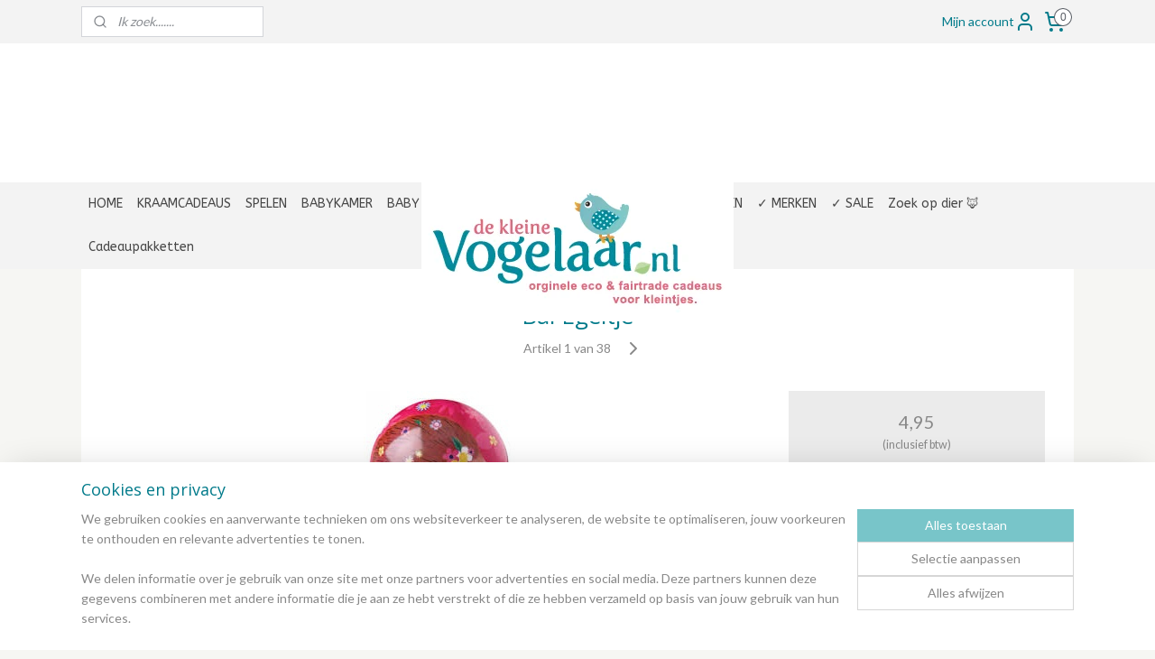

--- FILE ---
content_type: text/html; charset=UTF-8
request_url: https://www.dekleinevogelaar.nl/a-47374922/1/bal-egeltje/
body_size: 26870
content:
<!DOCTYPE html>
<!--[if lt IE 7]>
<html lang="nl"
      class="no-js lt-ie9 lt-ie8 lt-ie7 secure"> <![endif]-->
<!--[if IE 7]>
<html lang="nl"
      class="no-js lt-ie9 lt-ie8 is-ie7 secure"> <![endif]-->
<!--[if IE 8]>
<html lang="nl"
      class="no-js lt-ie9 is-ie8 secure"> <![endif]-->
<!--[if gt IE 8]><!-->
<html lang="nl" class="no-js secure">
<!--<![endif]-->
<head prefix="og: http://ogp.me/ns#">
    <meta http-equiv="Content-Type" content="text/html; charset=UTF-8"/>

    <title>Bal egeltje Crocodile Creek » deKleineVogelaar</title>
    <meta name="description" content="Bal met lieve egels van Crocodile Creek. Bekijk al onze originele ballen en buitenspeelgoed. ✓ op werkdagen vóór 14:00 besteld = morgen geleverd." />
    <meta name="robots" content="noarchive"/>
    <meta name="robots" content="index,follow,noodp,noydir"/>
    
    <meta name="verify-v1" content="vCOVLnHAGsQrbS38_FDixvVuxQRIfi9aBVGyw7cErBc"/>
        <meta name="google-site-verification" content="vCOVLnHAGsQrbS38_FDixvVuxQRIfi9aBVGyw7cErBc"/>
    <meta name="viewport" content="width=device-width, initial-scale=1.0"/>
    <meta name="revisit-after" content="1 days"/>
    <meta name="generator" content="Mijnwebwinkel"/>
    <meta name="web_author" content="https://www.mijnwebwinkel.nl/"/>

    

    <meta property="og:site_name" content="deKleineVogelaar.nl"/>

        <meta property="og:title" content="Bal egeltje Crocodile Creek » deKleineVogelaar"/>
    <meta property="og:description" content="Bal met lieve egels van Crocodile Creek. Bekijk al onze originele ballen en buitenspeelgoed. ✓ op werkdagen vóór 14:00 besteld = morgen geleverd."/>
    <meta property="og:type" content="product"/>
    <meta property="og:image" content="https://cdn.myonlinestore.eu/93e488dd-6be1-11e9-a722-44a8421b9960/image/cache/article/75fbb6c00231df93435662b53dbd69975653cffe.jpg"/>
        <meta property="og:url" content="https://www.dekleinevogelaar.nl/a-47374233/buitenspeelgoed/bal-egeltje/"/>

    <link rel="preload" as="style" href="https://static.myonlinestore.eu/assets/../js/fancybox/jquery.fancybox.css?20260114074236"
          onload="this.onload=null;this.rel='stylesheet'">
    <noscript>
        <link rel="stylesheet" href="https://static.myonlinestore.eu/assets/../js/fancybox/jquery.fancybox.css?20260114074236">
    </noscript>

    <link rel="stylesheet" type="text/css" href="https://asset.myonlinestore.eu/7yG2LDXWWNa7qhF3IkftZ6RL3af8Q01.css"/>

    <link rel="preload" as="style" href="https://static.myonlinestore.eu/assets/../fonts/fontawesome-6.4.2/css/fontawesome.min.css?20260114074236"
          onload="this.onload=null;this.rel='stylesheet'">
    <link rel="preload" as="style" href="https://static.myonlinestore.eu/assets/../fonts/fontawesome-6.4.2/css/solid.min.css?20260114074236"
          onload="this.onload=null;this.rel='stylesheet'">
    <link rel="preload" as="style" href="https://static.myonlinestore.eu/assets/../fonts/fontawesome-6.4.2/css/brands.min.css?20260114074236"
          onload="this.onload=null;this.rel='stylesheet'">
    <link rel="preload" as="style" href="https://static.myonlinestore.eu/assets/../fonts/fontawesome-6.4.2/css/v4-shims.min.css?20260114074236"
          onload="this.onload=null;this.rel='stylesheet'">
    <noscript>
        <link rel="stylesheet" href="https://static.myonlinestore.eu/assets/../fonts/font-awesome-4.1.0/css/font-awesome.4.1.0.min.css?20260114074236">
    </noscript>

    <link rel="preconnect" href="https://static.myonlinestore.eu/" crossorigin />
    <link rel="dns-prefetch" href="https://static.myonlinestore.eu/" />
    <link rel="preconnect" href="https://cdn.myonlinestore.eu" crossorigin />
    <link rel="dns-prefetch" href="https://cdn.myonlinestore.eu" />

    <script type="text/javascript" src="https://static.myonlinestore.eu/assets/../js/modernizr.js?20260114074236"></script>
        
    <link rel="canonical" href="https://www.dekleinevogelaar.nl/a-47374233/buitenspeelgoed/bal-egeltje/"/>
    <link rel="icon" type="image/x-icon" href="https://cdn.myonlinestore.eu/93e488dd-6be1-11e9-a722-44a8421b9960/favicon.ico?t=1768565409"
              />
    <script>
        var _rollbarConfig = {
        accessToken: 'd57a2075769e4401ab611d78421f1c89',
        captureUncaught: false,
        captureUnhandledRejections: false,
        verbose: false,
        payload: {
            environment: 'prod',
            person: {
                id: 153197,
            },
            ignoredMessages: [
                'request aborted',
                'network error',
                'timeout'
            ]
        },
        reportLevel: 'error'
    };
    // Rollbar Snippet
    !function(r){var e={};function o(n){if(e[n])return e[n].exports;var t=e[n]={i:n,l:!1,exports:{}};return r[n].call(t.exports,t,t.exports,o),t.l=!0,t.exports}o.m=r,o.c=e,o.d=function(r,e,n){o.o(r,e)||Object.defineProperty(r,e,{enumerable:!0,get:n})},o.r=function(r){"undefined"!=typeof Symbol&&Symbol.toStringTag&&Object.defineProperty(r,Symbol.toStringTag,{value:"Module"}),Object.defineProperty(r,"__esModule",{value:!0})},o.t=function(r,e){if(1&e&&(r=o(r)),8&e)return r;if(4&e&&"object"==typeof r&&r&&r.__esModule)return r;var n=Object.create(null);if(o.r(n),Object.defineProperty(n,"default",{enumerable:!0,value:r}),2&e&&"string"!=typeof r)for(var t in r)o.d(n,t,function(e){return r[e]}.bind(null,t));return n},o.n=function(r){var e=r&&r.__esModule?function(){return r.default}:function(){return r};return o.d(e,"a",e),e},o.o=function(r,e){return Object.prototype.hasOwnProperty.call(r,e)},o.p="",o(o.s=0)}([function(r,e,o){var n=o(1),t=o(4);_rollbarConfig=_rollbarConfig||{},_rollbarConfig.rollbarJsUrl=_rollbarConfig.rollbarJsUrl||"https://cdnjs.cloudflare.com/ajax/libs/rollbar.js/2.14.4/rollbar.min.js",_rollbarConfig.async=void 0===_rollbarConfig.async||_rollbarConfig.async;var a=n.setupShim(window,_rollbarConfig),l=t(_rollbarConfig);window.rollbar=n.Rollbar,a.loadFull(window,document,!_rollbarConfig.async,_rollbarConfig,l)},function(r,e,o){var n=o(2);function t(r){return function(){try{return r.apply(this,arguments)}catch(r){try{console.error("[Rollbar]: Internal error",r)}catch(r){}}}}var a=0;function l(r,e){this.options=r,this._rollbarOldOnError=null;var o=a++;this.shimId=function(){return o},"undefined"!=typeof window&&window._rollbarShims&&(window._rollbarShims[o]={handler:e,messages:[]})}var i=o(3),s=function(r,e){return new l(r,e)},d=function(r){return new i(s,r)};function c(r){return t(function(){var e=Array.prototype.slice.call(arguments,0),o={shim:this,method:r,args:e,ts:new Date};window._rollbarShims[this.shimId()].messages.push(o)})}l.prototype.loadFull=function(r,e,o,n,a){var l=!1,i=e.createElement("script"),s=e.getElementsByTagName("script")[0],d=s.parentNode;i.crossOrigin="",i.src=n.rollbarJsUrl,o||(i.async=!0),i.onload=i.onreadystatechange=t(function(){if(!(l||this.readyState&&"loaded"!==this.readyState&&"complete"!==this.readyState)){i.onload=i.onreadystatechange=null;try{d.removeChild(i)}catch(r){}l=!0,function(){var e;if(void 0===r._rollbarDidLoad){e=new Error("rollbar.js did not load");for(var o,n,t,l,i=0;o=r._rollbarShims[i++];)for(o=o.messages||[];n=o.shift();)for(t=n.args||[],i=0;i<t.length;++i)if("function"==typeof(l=t[i])){l(e);break}}"function"==typeof a&&a(e)}()}}),d.insertBefore(i,s)},l.prototype.wrap=function(r,e,o){try{var n;if(n="function"==typeof e?e:function(){return e||{}},"function"!=typeof r)return r;if(r._isWrap)return r;if(!r._rollbar_wrapped&&(r._rollbar_wrapped=function(){o&&"function"==typeof o&&o.apply(this,arguments);try{return r.apply(this,arguments)}catch(o){var e=o;throw e&&("string"==typeof e&&(e=new String(e)),e._rollbarContext=n()||{},e._rollbarContext._wrappedSource=r.toString(),window._rollbarWrappedError=e),e}},r._rollbar_wrapped._isWrap=!0,r.hasOwnProperty))for(var t in r)r.hasOwnProperty(t)&&(r._rollbar_wrapped[t]=r[t]);return r._rollbar_wrapped}catch(e){return r}};for(var p="log,debug,info,warn,warning,error,critical,global,configure,handleUncaughtException,handleAnonymousErrors,handleUnhandledRejection,captureEvent,captureDomContentLoaded,captureLoad".split(","),u=0;u<p.length;++u)l.prototype[p[u]]=c(p[u]);r.exports={setupShim:function(r,e){if(r){var o=e.globalAlias||"Rollbar";if("object"==typeof r[o])return r[o];r._rollbarShims={},r._rollbarWrappedError=null;var a=new d(e);return t(function(){e.captureUncaught&&(a._rollbarOldOnError=r.onerror,n.captureUncaughtExceptions(r,a,!0),e.wrapGlobalEventHandlers&&n.wrapGlobals(r,a,!0)),e.captureUnhandledRejections&&n.captureUnhandledRejections(r,a,!0);var t=e.autoInstrument;return!1!==e.enabled&&(void 0===t||!0===t||"object"==typeof t&&t.network)&&r.addEventListener&&(r.addEventListener("load",a.captureLoad.bind(a)),r.addEventListener("DOMContentLoaded",a.captureDomContentLoaded.bind(a))),r[o]=a,a})()}},Rollbar:d}},function(r,e){function o(r,e,o){if(e.hasOwnProperty&&e.hasOwnProperty("addEventListener")){for(var n=e.addEventListener;n._rollbarOldAdd&&n.belongsToShim;)n=n._rollbarOldAdd;var t=function(e,o,t){n.call(this,e,r.wrap(o),t)};t._rollbarOldAdd=n,t.belongsToShim=o,e.addEventListener=t;for(var a=e.removeEventListener;a._rollbarOldRemove&&a.belongsToShim;)a=a._rollbarOldRemove;var l=function(r,e,o){a.call(this,r,e&&e._rollbar_wrapped||e,o)};l._rollbarOldRemove=a,l.belongsToShim=o,e.removeEventListener=l}}r.exports={captureUncaughtExceptions:function(r,e,o){if(r){var n;if("function"==typeof e._rollbarOldOnError)n=e._rollbarOldOnError;else if(r.onerror){for(n=r.onerror;n._rollbarOldOnError;)n=n._rollbarOldOnError;e._rollbarOldOnError=n}e.handleAnonymousErrors();var t=function(){var o=Array.prototype.slice.call(arguments,0);!function(r,e,o,n){r._rollbarWrappedError&&(n[4]||(n[4]=r._rollbarWrappedError),n[5]||(n[5]=r._rollbarWrappedError._rollbarContext),r._rollbarWrappedError=null);var t=e.handleUncaughtException.apply(e,n);o&&o.apply(r,n),"anonymous"===t&&(e.anonymousErrorsPending+=1)}(r,e,n,o)};o&&(t._rollbarOldOnError=n),r.onerror=t}},captureUnhandledRejections:function(r,e,o){if(r){"function"==typeof r._rollbarURH&&r._rollbarURH.belongsToShim&&r.removeEventListener("unhandledrejection",r._rollbarURH);var n=function(r){var o,n,t;try{o=r.reason}catch(r){o=void 0}try{n=r.promise}catch(r){n="[unhandledrejection] error getting `promise` from event"}try{t=r.detail,!o&&t&&(o=t.reason,n=t.promise)}catch(r){}o||(o="[unhandledrejection] error getting `reason` from event"),e&&e.handleUnhandledRejection&&e.handleUnhandledRejection(o,n)};n.belongsToShim=o,r._rollbarURH=n,r.addEventListener("unhandledrejection",n)}},wrapGlobals:function(r,e,n){if(r){var t,a,l="EventTarget,Window,Node,ApplicationCache,AudioTrackList,ChannelMergerNode,CryptoOperation,EventSource,FileReader,HTMLUnknownElement,IDBDatabase,IDBRequest,IDBTransaction,KeyOperation,MediaController,MessagePort,ModalWindow,Notification,SVGElementInstance,Screen,TextTrack,TextTrackCue,TextTrackList,WebSocket,WebSocketWorker,Worker,XMLHttpRequest,XMLHttpRequestEventTarget,XMLHttpRequestUpload".split(",");for(t=0;t<l.length;++t)r[a=l[t]]&&r[a].prototype&&o(e,r[a].prototype,n)}}}},function(r,e){function o(r,e){this.impl=r(e,this),this.options=e,function(r){for(var e=function(r){return function(){var e=Array.prototype.slice.call(arguments,0);if(this.impl[r])return this.impl[r].apply(this.impl,e)}},o="log,debug,info,warn,warning,error,critical,global,configure,handleUncaughtException,handleAnonymousErrors,handleUnhandledRejection,_createItem,wrap,loadFull,shimId,captureEvent,captureDomContentLoaded,captureLoad".split(","),n=0;n<o.length;n++)r[o[n]]=e(o[n])}(o.prototype)}o.prototype._swapAndProcessMessages=function(r,e){var o,n,t;for(this.impl=r(this.options);o=e.shift();)n=o.method,t=o.args,this[n]&&"function"==typeof this[n]&&("captureDomContentLoaded"===n||"captureLoad"===n?this[n].apply(this,[t[0],o.ts]):this[n].apply(this,t));return this},r.exports=o},function(r,e){r.exports=function(r){return function(e){if(!e&&!window._rollbarInitialized){for(var o,n,t=(r=r||{}).globalAlias||"Rollbar",a=window.rollbar,l=function(r){return new a(r)},i=0;o=window._rollbarShims[i++];)n||(n=o.handler),o.handler._swapAndProcessMessages(l,o.messages);window[t]=n,window._rollbarInitialized=!0}}}}]);
    // End Rollbar Snippet
    </script>
    <script defer type="text/javascript" src="https://static.myonlinestore.eu/assets/../js/jquery.min.js?20260114074236"></script><script defer type="text/javascript" src="https://static.myonlinestore.eu/assets/../js/mww/shop.js?20260114074236"></script><script defer type="text/javascript" src="https://static.myonlinestore.eu/assets/../js/mww/shop/category.js?20260114074236"></script><script defer type="text/javascript" src="https://static.myonlinestore.eu/assets/../js/fancybox/jquery.fancybox.pack.js?20260114074236"></script><script defer type="text/javascript" src="https://static.myonlinestore.eu/assets/../js/fancybox/jquery.fancybox-thumbs.js?20260114074236"></script><script defer type="text/javascript" src="https://static.myonlinestore.eu/assets/../js/mww/image.js?20260114074236"></script><script defer type="text/javascript" src="https://static.myonlinestore.eu/assets/../js/mww/shop/article.js?20260114074236"></script><script defer type="text/javascript" src="https://static.myonlinestore.eu/assets/../js/mww/product/product.js?20260114074236"></script><script defer type="text/javascript" src="https://static.myonlinestore.eu/assets/../js/mww/product/product.configurator.js?20260114074236"></script><script defer type="text/javascript"
                src="https://static.myonlinestore.eu/assets/../js/mww/product/product.configurator.validator.js?20260114074236"></script><script defer type="text/javascript" src="https://static.myonlinestore.eu/assets/../js/mww/product/product.main.js?20260114074236"></script><script defer type="text/javascript" src="https://static.myonlinestore.eu/assets/../js/mww/navigation.js?20260114074236"></script><script defer type="text/javascript" src="https://static.myonlinestore.eu/assets/../js/delay.js?20260114074236"></script><script defer type="text/javascript" src="https://static.myonlinestore.eu/assets/../js/mww/ajax.js?20260114074236"></script><script defer type="text/javascript" src="https://static.myonlinestore.eu/assets/../js/foundation/foundation.min.js?20260114074236"></script><script defer type="text/javascript" src="https://static.myonlinestore.eu/assets/../js/foundation/foundation/foundation.topbar.js?20260114074236"></script><script defer type="text/javascript" src="https://static.myonlinestore.eu/assets/../js/foundation/foundation/foundation.tooltip.js?20260114074236"></script><script defer type="text/javascript" src="https://static.myonlinestore.eu/assets/../js/mww/deferred.js?20260114074236"></script>
        <script src="https://static.myonlinestore.eu/assets/webpack/bootstrapper.ce10832e.js"></script>
    
    <script src="https://static.myonlinestore.eu/assets/webpack/vendor.85ea91e8.js" defer></script><script src="https://static.myonlinestore.eu/assets/webpack/main.c5872b2c.js" defer></script>
    
    <script src="https://static.myonlinestore.eu/assets/webpack/webcomponents.377dc92a.js" defer></script>
    
    <script src="https://static.myonlinestore.eu/assets/webpack/render.8395a26c.js" defer></script>

    <script>
        window.bootstrapper.add(new Strap('marketingScripts', []));
    </script>
        <script>
  window.dataLayer = window.dataLayer || [];

  function gtag() {
    dataLayer.push(arguments);
  }

    gtag(
    "consent",
    "default",
    {
      "ad_storage": "denied",
      "ad_user_data": "denied",
      "ad_personalization": "denied",
      "analytics_storage": "denied",
      "security_storage": "granted",
      "personalization_storage": "denied",
      "functionality_storage": "denied",
    }
  );

  gtag("js", new Date());
  gtag("config", 'G-HSRC51ENF9', { "groups": "myonlinestore" });gtag("config", 'G-WRSSB8P6EJ');</script>
<script async src="https://www.googletagmanager.com/gtag/js?id=G-HSRC51ENF9"></script>
        <script>
        
    </script>
        
<script>
    var marketingStrapId = 'marketingScripts'
    var marketingScripts = window.bootstrapper.use(marketingStrapId);

    if (marketingScripts === null) {
        marketingScripts = [];
    }

        marketingScripts.push({
        inline: `!function (f, b, e, v, n, t, s) {
        if (f.fbq) return;
        n = f.fbq = function () {
            n.callMethod ?
                n.callMethod.apply(n, arguments) : n.queue.push(arguments)
        };
        if (!f._fbq) f._fbq = n;
        n.push = n;
        n.loaded = !0;
        n.version = '2.0';
        n.agent = 'plmyonlinestore';
        n.queue = [];
        t = b.createElement(e);
        t.async = !0;
    t.src = v;
    s = b.getElementsByTagName(e)[0];
    s.parentNode.insertBefore(t, s)
    }(window, document, 'script', 'https://connect.facebook.net/en_US/fbevents.js');

    fbq('init', '1714506418824552');
    fbq('track', 'PageView');
    `,
    });
    
    window.bootstrapper.update(new Strap(marketingStrapId, marketingScripts));
</script>
    <noscript>
        <style>ul.products li {
                opacity: 1 !important;
            }</style>
    </noscript>

            <script>
                (function (w, d, s, l, i) {
            w[l] = w[l] || [];
            w[l].push({
                'gtm.start':
                    new Date().getTime(), event: 'gtm.js'
            });
            var f = d.getElementsByTagName(s)[0],
                j = d.createElement(s), dl = l != 'dataLayer' ? '&l=' + l : '';
            j.async = true;
            j.src =
                'https://www.googletagmanager.com/gtm.js?id=' + i + dl;
            f.parentNode.insertBefore(j, f);
        })(window, document, 'script', 'dataLayer', 'GTM-MSQ3L6L');
                (function (w, d, s, l, i) {
            w[l] = w[l] || [];
            w[l].push({
                'gtm.start':
                    new Date().getTime(), event: 'gtm.js'
            });
            var f = d.getElementsByTagName(s)[0],
                j = d.createElement(s), dl = l != 'dataLayer' ? '&l=' + l : '';
            j.async = true;
            j.src =
                'https://www.googletagmanager.com/gtm.js?id=' + i + dl;
            f.parentNode.insertBefore(j, f);
        })(window, document, 'script', 'dataLayer', 'GTM-KTQVT7Q');
            </script>

</head>
<body    class="lang-nl_NL layout-width-1100 oneColumn">

    <noscript>
                    <iframe src="https://www.googletagmanager.com/ns.html?id=GTM-MSQ3L6L" height="0" width="0"
                    style="display:none;visibility:hidden"></iframe>
                    <iframe src="https://www.googletagmanager.com/ns.html?id=GTM-KTQVT7Q" height="0" width="0"
                    style="display:none;visibility:hidden"></iframe>
            </noscript>


<header>
    <a tabindex="0" id="skip-link" class="button screen-reader-text" href="#content">Spring naar de hoofdtekst</a>
</header>


<div id="react_element__filter"></div>

<div class="site-container">
    <div class="inner-wrap">
                    <nav class="tab-bar mobile-navigation custom-topbar ">
    <section class="left-button" style="display: none;">
        <a class="mobile-nav-button"
           href="#" data-react-trigger="mobile-navigation-toggle">
                <div   
    aria-hidden role="img"
    class="icon icon--sf-menu
        "
    >
    <svg><use xlink:href="#sf-menu"></use></svg>
    </div>
&#160;
                <span>Navigatie / menu</span>        </a>
    </section>
    <section class="title-section">
        <span class="title">deKleineVogelaar.nl</span>
    </section>
    <section class="right-button">

                                            <a href="javascript:void(0)" class="foldout-account">
                    <span class="profile-icon"
                          data-logged-in="false">    <div   
    aria-hidden role="img"
    class="icon icon--sf-user
        "
    >
    <svg><use xlink:href="#sf-user"></use></svg>
    </div>
</span>
                    <span class="profile-icon" data-logged-in="true"
                          style="display: none">    <div   
    aria-hidden role="img"
    class="icon icon--sf-user-check
        "
    >
    <svg><use xlink:href="#sf-user-check"></use></svg>
    </div>
</span>
                </a>
                                    
        <a href="/cart/" class="cart-icon hidden">
                <div   
    aria-hidden role="img"
    class="icon icon--sf-shopping-cart
        "
    >
    <svg><use xlink:href="#sf-shopping-cart"></use></svg>
    </div>
            <span class="cart-count" style="display: none"></span>
        </a>
    </section>
</nav>
        
        
        <div class="bg-container custom-css-container"             data-active-language="nl"
            data-current-date="17-01-2026"
            data-category-id="unknown"
            data-article-id="38365215"
            data-article-category-id="1609261"
            data-article-name="Bal Egeltje"
        >
            <noscript class="no-js-message">
                <div class="inner">
                    Javascript is uitgeschakeld.


Zonder Javascript is het niet mogelijk bestellingen te plaatsen in deze webwinkel en zijn een aantal functionaliteiten niet beschikbaar.
                </div>
            </noscript>

            <div id="header">
                <div id="react_root"><!-- --></div>
                <div
                    class="header-bar-top">
                                                
<div class="row header-bar-inner" data-bar-position="top" data-options="sticky_on: [medium, large]; is_hover: true; scrolltop: true;" data-topbar>
    <section class="top-bar-section">
                                    <div class="module-container search align-left">
                    <div class="react_element__searchbox" 
    data-post-url="/search/" 
    data-search-phrase=""></div>

                </div>
                                                <div class="module-container myaccount align-right2">
                    
<div class="module my-account-bar">
            <a href="javascript:void(0)" class="foldout-account">
            Mijn account     <div   
    aria-hidden role="img"
    class="icon icon--sf-user
        "
    >
    <svg><use xlink:href="#sf-user"></use></svg>
    </div>
        </a>
        <div class="saveforlater-counter-topbar" id="react_element__saveforlater-topbar-counter"
             data-show-counter=""></div>
        <div class="my-account-overlay"></div>
        <div class="hidden-account-details">
            <div class="invisible-hover-area">
                <div class="header">
                    <div class="header-text">Mijn account</div>
                    <div class="close-button">
                            <div   
    aria-hidden role="img"
    class="icon icon--close-button icon--sf-x
        "
            title="close-button"
    >
    <svg><use xlink:href="#sf-x"></use></svg>
    </div>
                    </div>
                </div>
                <div class="scrollable">
                    <h3 class="existing-customer">Inloggen</h3>
                    <div class="form-group">
                        <form accept-charset="UTF-8" name=""
          method="post" action="/customer/login/?referer=/a-47374922/1/bal-egeltje/" class="legacy" id="login_form">
                        <script>
    document.addEventListener("DOMContentLoaded", function () {
        Array.from(document.querySelectorAll("#login_form")).map(
            form => form.addEventListener("submit", function () {
                Array.from(document.querySelectorAll("#login")).map(button => button.disabled = true);
            })
        );
    });
</script>
                        
                        <div class="form-group        ">
    <label class="control-label required" for="customer_account_username">E-mailadres</label><div class="control-group">
            <div class="control-container   no-errors    ">
                                <input type="email"
            id="customer_account_username" name="_username" required="required" class="default form-control" maxlength="100"
                                                    data-validator-range="0-0"
                />
                    </div>
                                </div>
</div>
    
                        <div class="form-group        ">
    <label class="control-label required" for="customer_account_password">Wachtwoord</label><div class="control-group">
            <div class="control-container   no-errors    ">
                                <input type="password"
            id="customer_account_password" name="_password" required="required" class="default form-control" maxlength="64"
                                                    data-validator-range="0-0"
                />
                    </div>
                                </div>
</div>
    
                        <div class="form-row buttons">
                            <button type="submit" id="login" name="login" class="btn">
                                Inloggen
                            </button>
                        </div>
                        <input type="hidden"
            id="_csrf_token" name="_csrf_token" class="form-control"
            value="d7b2ee2.RtZgFCscgUsVIjxePzDUD8uySEDN5KOgNcWiHZE2d40.Fb4ZbV9x7XlPc10EDgblQb_ZeAGfu9aXGLzoLf1YNsoqoVN_bnLyPFd4Vw"                                         data-validator-range="0-0"
                />
        </form>
                    </div>
                    <a class="forgot-password-link" href="/customer/forgot-password/">Wachtwoord vergeten?</a>
                                            <hr/>
                        <h3 class="without-account">Geen account?</h3>
                        <p>
                            Met een account kun je sneller bestellen én heb je een overzicht van je eerdere bestellingen
                        </p>
                        <a href="https://www.dekleinevogelaar.nl/customer/register/?referer=/a-47374922/1/bal-egeltje/"
                           class="btn">Account aanmaken</a>
                                    </div>
            </div>
        </div>
    </div>

                </div>
                                                <div class="module-container cart align-right">
                    
<div class="header-cart module moduleCartCompact" data-ajax-cart-replace="true" data-productcount="0">
            <a href="/cart/?category_id=1609261" class="foldout-cart">
                <div   
    aria-hidden role="img"
    class="icon icon--sf-shopping-cart
        "
            title="Winkelwagen"
    >
    <svg><use xlink:href="#sf-shopping-cart"></use></svg>
    </div>
            <span class="count">0</span>
        </a>
        <div class="hidden-cart-details">
            <div class="invisible-hover-area">
                <div data-mobile-cart-replace="true" class="cart-details">
                                            <div class="cart-summary">
                            Geen cadeaus in je winkelwagen.
                        </div>
                                    </div>

                            </div>
        </div>
    </div>

                </div>
                        </section>
</div>

                                    </div>

                

        
                
            

<sf-header-image
    class="web-component"
    header-element-height="154px"
    align="center"
    store-name="deKleineVogelaar.nl"
    store-url="https://www.dekleinevogelaar.nl/"
    background-image-url=""
    mobile-background-image-url=""
    logo-custom-width=""
    logo-custom-height=""
    page-column-width="1100"
    style="
        height: 154px;

        --background-color: #FFFFFF;
        --background-height: 154px;
        --background-aspect-ratio: 1;
        --scaling-background-aspect-ratio: 2.75;
        --mobile-background-height: 0px;
        --mobile-background-aspect-ratio: 1;
        --color: #007A8A;
        --logo-custom-width: auto;
        --logo-custom-height: auto;
        --logo-aspect-ratio: 2.2467532467532
        ">
            <a href="https://www.dekleinevogelaar.nl/" slot="logo" style="max-height: 100%;">
            <img
                src="https://cdn.myonlinestore.eu/93e488dd-6be1-11e9-a722-44a8421b9960/logo_large.png?t=1768565409"
                alt="deKleineVogelaar.nl"
                style="
                    width: 346px;
                    height: 100%;
                    display: block;
                    max-height: 400px;
                    "
            />
        </a>
    </sf-header-image>
                <div class="header-bar-bottom sticky">
                                                
<div class="row header-bar-inner" data-bar-position="header" data-options="sticky_on: [medium, large]; is_hover: true; scrolltop: true;" data-topbar>
    <section class="top-bar-section">
                                    <nav class="module-container navigation navigation--mega-menu align-left">
                    <ul>
                            




<li class="">
            <a href="https://www.dekleinevogelaar.nl/" class="no_underline">
            HOME
                    </a>

                                </li>
    

    


<li class="has-dropdown">
            <a href="https://www.dekleinevogelaar.nl/c-1972391/kraamcadeaus/" class="no_underline">
            KRAAMCADEAUS
                    </a>

                                                    
                <div class="mega-menu">
                    <div class="mega-menu__background"></div>
                    <ul class="mega-menu__list">
                                                    <li class="mega-menu__category">
                                <a class="mega-menu__category-title mega-menu__category-title--no_underline" href="https://www.dekleinevogelaar.nl/c-2738994/origineel-baby-speelgoed-in-dieren-thema/" title="Origineel&#x20;BABY&#x20;SPEELGOED&#x20;in&#x20;dieren&#x20;thema">Origineel BABY SPEELGOED in dieren thema</a>

                                                            </li>
                                                    <li class="mega-menu__category">
                                <a class="mega-menu__category-title mega-menu__category-title--no_underline" href="https://www.dekleinevogelaar.nl/c-5498433/origineel-houten-speelgoed-in-dieren-thema/" title="Origineel&#x20;HOUTEN&#x20;SPEELGOED&#x20;in&#x20;dieren&#x20;thema">Origineel HOUTEN SPEELGOED in dieren thema</a>

                                                            </li>
                                                    <li class="mega-menu__category">
                                <a class="mega-menu__category-title mega-menu__category-title--no_underline" href="https://www.dekleinevogelaar.nl/c-2739018/originele-babyslofjes-in-dieren-thema/" title="Originele&#x20;BABYSLOFJES&#x20;&#x20;in&#x20;dieren&#x20;thema">Originele BABYSLOFJES  in dieren thema</a>

                                                            </li>
                                                    <li class="mega-menu__category">
                                <a class="mega-menu__category-title mega-menu__category-title--no_underline" href="https://www.dekleinevogelaar.nl/c-5498546/originele-dieren-knuffels-en-knuffeldoekjes/" title="Originele&#x20;DIEREN&#x20;KNUFFELS&#x20;en&#x20;KNUFFELDOEKJES">Originele DIEREN KNUFFELS en KNUFFELDOEKJES</a>

                                                            </li>
                                                    <li class="mega-menu__category">
                                <a class="mega-menu__category-title mega-menu__category-title--no_underline" href="https://www.dekleinevogelaar.nl/c-2738982/originele-babydekens-met-dieren/" title="Originele&#x20;BABYDEKENS&#x20;&#x20;met&#x20;dieren">Originele BABYDEKENS  met dieren</a>

                                                            </li>
                                                    <li class="mega-menu__category">
                                <a class="mega-menu__category-title mega-menu__category-title--no_underline" href="https://www.dekleinevogelaar.nl/c-2739012/originele-babypyjama-s-met-dieren/" title="Originele&#x20;BABYPYJAMA&#x27;S&#x20;met&#x20;dieren">Originele BABYPYJAMA&#039;S met dieren</a>

                                                            </li>
                                                    <li class="mega-menu__category">
                                <a class="mega-menu__category-title mega-menu__category-title--no_underline" href="https://www.dekleinevogelaar.nl/c-2531780/originele-rugzakken-in-dieren-thema/" title="Originele&#x20;RUGZAKKEN&#x20;in&#x20;dieren&#x20;thema">Originele RUGZAKKEN in dieren thema</a>

                                                            </li>
                        
                                                    <li class="mega-menu__category">
                                <a class="mega-menu__category-title mega-menu__category-title--no_underline" href="https://www.dekleinevogelaar.nl/c-1972391/kraamcadeaus/" title="Bekijk&#x20;alle&#x20;pagina&#x2019;s">Bekijk alle pagina’s    <div   
    aria-hidden role="img"
    class="icon icon--sf-chevron-right
                    icon--small
        "
    >
    <svg><use xlink:href="#sf-chevron-right"></use></svg>
    </div>
</a>
                            </li>
                                            </ul>
                </div>
                        </li>
    

    


<li class="has-dropdown">
            <a href="https://www.dekleinevogelaar.nl/c-1563473/spelen/" class="no_underline">
            SPELEN
                    </a>

                                                    
                <div class="mega-menu">
                    <div class="mega-menu__background"></div>
                    <ul class="mega-menu__list">
                                                    <li class="mega-menu__category">
                                <a class="mega-menu__category-title mega-menu__category-title--no_underline" href="https://www.dekleinevogelaar.nl/c-3617084/babygyms-boxkleden/" title="Babygyms&#x20;&amp;&#x20;Boxkleden">Babygyms &amp; Boxkleden</a>

                                                            </li>
                                                    <li class="mega-menu__category">
                                <a class="mega-menu__category-title mega-menu__category-title--no_underline" href="https://www.dekleinevogelaar.nl/c-1606104/baby-speelgoed/" title="Baby&#x20;speelgoed">Baby speelgoed</a>

                                                            </li>
                                                    <li class="mega-menu__category">
                                <a class="mega-menu__category-title mega-menu__category-title--no_underline" href="https://www.dekleinevogelaar.nl/c-1607317/houten-speelgoed/" title="Houten&#x20;speelgoed">Houten speelgoed</a>

                                                            </li>
                                                    <li class="mega-menu__category">
                                <a class="mega-menu__category-title mega-menu__category-title--no_underline" href="https://www.dekleinevogelaar.nl/c-1754354/badspeelgoed/" title="Badspeelgoed">Badspeelgoed</a>

                                                            </li>
                                                    <li class="mega-menu__category">
                                <a class="mega-menu__category-title mega-menu__category-title--no_underline" href="https://www.dekleinevogelaar.nl/c-1609121/buitenspeelgoed/" title="Buitenspeelgoed">Buitenspeelgoed</a>

                                                            </li>
                                                    <li class="mega-menu__category">
                                <a class="mega-menu__category-title mega-menu__category-title--no_underline" href="https://www.dekleinevogelaar.nl/c-1606047/dieren-puzzels/" title="Dieren&#x20;puzzels">Dieren puzzels</a>

                                                            </li>
                                                    <li class="mega-menu__category">
                                <a class="mega-menu__category-title mega-menu__category-title--no_underline" href="https://www.dekleinevogelaar.nl/c-1606031/knuffels/" title="Knuffels">Knuffels</a>

                                                            </li>
                        
                                                    <li class="mega-menu__category">
                                <a class="mega-menu__category-title mega-menu__category-title--no_underline" href="https://www.dekleinevogelaar.nl/c-1563473/spelen/" title="Bekijk&#x20;alle&#x20;pagina&#x2019;s">Bekijk alle pagina’s    <div   
    aria-hidden role="img"
    class="icon icon--sf-chevron-right
                    icon--small
        "
    >
    <svg><use xlink:href="#sf-chevron-right"></use></svg>
    </div>
</a>
                            </li>
                                            </ul>
                </div>
                        </li>
    

    


<li class="has-dropdown">
            <a href="https://www.dekleinevogelaar.nl/c-1565742/babykamer/" class="no_underline">
            BABYKAMER
                    </a>

                                                    
                <div class="mega-menu">
                    <div class="mega-menu__background"></div>
                    <ul class="mega-menu__list">
                                                    <li class="mega-menu__category">
                                <a class="mega-menu__category-title mega-menu__category-title--no_underline" href="https://www.dekleinevogelaar.nl/c-3137507/alle-babykamer-decoratie/" title="Alle&#x20;babykamer&#x20;decoratie">Alle babykamer decoratie</a>

                                                            </li>
                                                    <li class="mega-menu__category">
                                <a class="mega-menu__category-title mega-menu__category-title--no_underline" href="https://www.dekleinevogelaar.nl/c-1771322/babydekens-slaapzakjes/" title="Babydekens&#x20;&amp;&#x20;slaapzakjes">Babydekens &amp; slaapzakjes</a>

                                                            </li>
                                                    <li class="mega-menu__category">
                                <a class="mega-menu__category-title mega-menu__category-title--no_underline" href="https://www.dekleinevogelaar.nl/c-3020419/dieren-vloerkleden/" title="Dieren&#x20;vloerkleden">Dieren vloerkleden</a>

                                                            </li>
                                                    <li class="mega-menu__category">
                                <a class="mega-menu__category-title mega-menu__category-title--no_underline" href="https://www.dekleinevogelaar.nl/c-3247359/dierenkoppen/" title="Dierenkoppen">Dierenkoppen</a>

                                                            </li>
                                                    <li class="mega-menu__category">
                                <a class="mega-menu__category-title mega-menu__category-title--no_underline" href="https://www.dekleinevogelaar.nl/c-3961059/nachtlamp-kinderkamer/" title="Nachtlamp&#x20;kinderkamer">Nachtlamp kinderkamer</a>

                                                            </li>
                                                    <li class="mega-menu__category">
                                <a class="mega-menu__category-title mega-menu__category-title--no_underline" href="https://www.dekleinevogelaar.nl/c-3018847/dieren-schilderijen/" title="Dieren&#x20;schilderijen">Dieren schilderijen</a>

                                                            </li>
                                                    <li class="mega-menu__category">
                                <a class="mega-menu__category-title mega-menu__category-title--no_underline" href="https://www.dekleinevogelaar.nl/c-1606134/muziekdoosjes/" title="Muziekdoosjes">Muziekdoosjes</a>

                                                            </li>
                        
                                                    <li class="mega-menu__category">
                                <a class="mega-menu__category-title mega-menu__category-title--no_underline" href="https://www.dekleinevogelaar.nl/c-1565742/babykamer/" title="Bekijk&#x20;alle&#x20;pagina&#x2019;s">Bekijk alle pagina’s    <div   
    aria-hidden role="img"
    class="icon icon--sf-chevron-right
                    icon--small
        "
    >
    <svg><use xlink:href="#sf-chevron-right"></use></svg>
    </div>
</a>
                            </li>
                                            </ul>
                </div>
                        </li>
    

    


<li class="has-dropdown">
            <a href="https://www.dekleinevogelaar.nl/c-1566308/baby-kleding/" class="no_underline">
            BABY KLEDING
                    </a>

                                                    
                <div class="mega-menu">
                    <div class="mega-menu__background"></div>
                    <ul class="mega-menu__list">
                                                    <li class="mega-menu__category">
                                <a class="mega-menu__category-title mega-menu__category-title--no_underline" href="https://www.dekleinevogelaar.nl/c-4361003/babypyjama-s-jumpsuits/" title="Babypyjama&#x27;s&#x20;&amp;&#x20;Jumpsuits">Babypyjama&#039;s &amp; Jumpsuits</a>

                                                            </li>
                                                    <li class="mega-menu__category">
                                <a class="mega-menu__category-title mega-menu__category-title--no_underline" href="https://www.dekleinevogelaar.nl/c-1606164/wikkelvestjes/" title="Wikkelvestjes">Wikkelvestjes</a>

                                                            </li>
                                                    <li class="mega-menu__category">
                                <a class="mega-menu__category-title mega-menu__category-title--no_underline" href="https://www.dekleinevogelaar.nl/c-2476499/kindersloffen/" title="Kindersloffen">Kindersloffen</a>

                                                            </li>
                                                    <li class="mega-menu__category">
                                <a class="mega-menu__category-title mega-menu__category-title--no_underline" href="https://www.dekleinevogelaar.nl/c-1606162/babymutsjes-slabjes/" title="Babymutsjes&#x20;&amp;&#x20;Slabjes">Babymutsjes &amp; Slabjes</a>

                                                            </li>
                                                    <li class="mega-menu__category">
                                <a class="mega-menu__category-title mega-menu__category-title--no_underline" href="https://www.dekleinevogelaar.nl/c-1609016/haarspeldjes-kettingen/" title="Haarspeldjes&#x20;&amp;&#x20;kettingen">Haarspeldjes &amp; kettingen</a>

                                                            </li>
                                                    <li class="mega-menu__category">
                                <a class="mega-menu__category-title mega-menu__category-title--no_underline" href="https://www.dekleinevogelaar.nl/c-3339938/badderen/" title="Badderen">Badderen</a>

                                                            </li>
                        
                                            </ul>
                </div>
                        </li>
    

    


<li class="has-dropdown">
            <a href="https://www.dekleinevogelaar.nl/c-4360554/slapen/" class="no_underline">
            SLAPEN
                    </a>

                                                    
                <div class="mega-menu">
                    <div class="mega-menu__background"></div>
                    <ul class="mega-menu__list">
                                                    <li class="mega-menu__category">
                                <a class="mega-menu__category-title mega-menu__category-title--no_underline" href="https://www.dekleinevogelaar.nl/c-1606142/wiegdekens/" title="Wiegdekens">Wiegdekens</a>

                                                            </li>
                                                    <li class="mega-menu__category">
                                <a class="mega-menu__category-title mega-menu__category-title--no_underline" href="https://www.dekleinevogelaar.nl/c-3096648/ledikant-dekens/" title="Ledikant&#x20;dekens">Ledikant dekens</a>

                                                            </li>
                                                    <li class="mega-menu__category">
                                <a class="mega-menu__category-title mega-menu__category-title--no_underline" href="https://www.dekleinevogelaar.nl/c-1606138/knuffeldoekjes/" title="Knuffeldoekjes">Knuffeldoekjes</a>

                                                            </li>
                                                    <li class="mega-menu__category">
                                <a class="mega-menu__category-title mega-menu__category-title--no_underline" href="https://www.dekleinevogelaar.nl/c-4361052/slaapzakjes/" title="Slaapzakjes">Slaapzakjes</a>

                                                            </li>
                        
                                            </ul>
                </div>
                        </li>
    




<li class="">
            <a href="https://www.dekleinevogelaar.nl/c-1565740/feest/" class="no_underline">
            FEEST
                    </a>

                                </li>
    

    


<li class="has-dropdown">
            <a href="https://www.dekleinevogelaar.nl/c-1565792/op-pad/" class="no_underline">
            OP PAD
                    </a>

                                                    
                <div class="mega-menu">
                    <div class="mega-menu__background"></div>
                    <ul class="mega-menu__list">
                                                    <li class="mega-menu__category">
                                <a class="mega-menu__category-title mega-menu__category-title--no_underline" href="https://www.dekleinevogelaar.nl/c-1606181/kinderwagen-speelgoed/" title="Kinderwagen&#x20;speelgoed">Kinderwagen speelgoed</a>

                                                            </li>
                                                    <li class="mega-menu__category">
                                <a class="mega-menu__category-title mega-menu__category-title--no_underline" href="https://www.dekleinevogelaar.nl/c-4192679/kinderwagen-dekentjes/" title="Kinderwagen&#x20;dekentjes">Kinderwagen dekentjes</a>

                                                            </li>
                                                    <li class="mega-menu__category">
                                <a class="mega-menu__category-title mega-menu__category-title--no_underline" href="https://www.dekleinevogelaar.nl/c-1606184/dieren-rugzakken/" title="Dieren&#x20;rugzakken">Dieren rugzakken</a>

                                                            </li>
                                                    <li class="mega-menu__category">
                                <a class="mega-menu__category-title mega-menu__category-title--no_underline" href="https://www.dekleinevogelaar.nl/c-1740018/mutsjes/" title="Mutsjes">Mutsjes</a>

                                                            </li>
                        
                                            </ul>
                </div>
                        </li>
    




<li class="">
            <a href="https://www.dekleinevogelaar.nl/c-1565786/eten-drinken/" class="no_underline">
            ETEN &amp; DRINKEN
                    </a>

                                </li>
    

    


<li class="has-dropdown">
            <a href="https://www.dekleinevogelaar.nl/c-1607276/merken/" class="no_underline">
            ✓ MERKEN
                    </a>

                                                    
                <div class="mega-menu">
                    <div class="mega-menu__background"></div>
                    <ul class="mega-menu__list">
                                                    <li class="mega-menu__category">
                                <a class="mega-menu__category-title mega-menu__category-title--no_underline" href="https://www.dekleinevogelaar.nl/c-4413185/merken-a-g/" title="Merken&#x20;&#x20;A&#x20;-&#x20;G">Merken  A - G</a>

                                                                                                        
                                    <ul class="mega-menu__category-list">
                                                                                    <li class="mega-menu__item ">
                                                <a class="mega-menu__link mega-menu__link--no_underline" href="https://www.dekleinevogelaar.nl/c-1610530/3-sprouts/" title="3&#x20;SPROUTS">3 SPROUTS</a>
                                            </li>
                                                                                    <li class="mega-menu__item ">
                                                <a class="mega-menu__link mega-menu__link--no_underline" href="https://www.dekleinevogelaar.nl/c-3663588/4naturalkids/" title="4NaturalKids">4NaturalKids</a>
                                            </li>
                                                                                    <li class="mega-menu__item ">
                                                <a class="mega-menu__link mega-menu__link--no_underline" href="https://www.dekleinevogelaar.nl/c-3428548/apple-park/" title="APPLE&#x20;PARK">APPLE PARK</a>
                                            </li>
                                                                                    <li class="mega-menu__item ">
                                                <a class="mega-menu__link mega-menu__link--no_underline" href="https://www.dekleinevogelaar.nl/c-1646203/babies-and-butterflies/" title="BABIES&#x20;AND&#x20;BUTTERFLIES">BABIES AND BUTTERFLIES</a>
                                            </li>
                                                                                    <li class="mega-menu__item ">
                                                <a class="mega-menu__link mega-menu__link--no_underline" href="https://www.dekleinevogelaar.nl/c-4142963/bigjigs/" title="BIGJIGS">BIGJIGS</a>
                                            </li>
                                        
                                                                                    <li class="mega-menu__item mega-menu__item--more">
                                                <a class="mega-menu__link mega-menu__link--no_underline" href="https://www.dekleinevogelaar.nl/c-4413185/merken-a-g/" title="Bekijk&#x20;meer">Bekijk meer    <div   
    aria-hidden role="img"
    class="icon icon--sf-chevron-right
                    icon--small
        "
    >
    <svg><use xlink:href="#sf-chevron-right"></use></svg>
    </div>
</a>
                                            </li>
                                                                            </ul>
                                                            </li>
                                                    <li class="mega-menu__category">
                                <a class="mega-menu__category-title mega-menu__category-title--no_underline" href="https://www.dekleinevogelaar.nl/c-4413266/merken-h-o/" title="Merken&#x20;&#x20;H&#x20;-&#x20;O">Merken  H - O</a>

                                                                                                        
                                    <ul class="mega-menu__category-list">
                                                                                    <li class="mega-menu__item ">
                                                <a class="mega-menu__link mega-menu__link--no_underline" href="https://www.dekleinevogelaar.nl/c-1748504/hape/" title="HAPE">HAPE</a>
                                            </li>
                                                                                    <li class="mega-menu__item ">
                                                <a class="mega-menu__link mega-menu__link--no_underline" href="https://www.dekleinevogelaar.nl/c-3004674/hoppa/" title="HOPPA">HOPPA</a>
                                            </li>
                                                                                    <li class="mega-menu__item ">
                                                <a class="mega-menu__link mega-menu__link--no_underline" href="https://www.dekleinevogelaar.nl/c-2480515/maud-n-lil/" title="MAUD&#x20;N&#x20;LIL">MAUD N LIL</a>
                                            </li>
                                                                                    <li class="mega-menu__item ">
                                                <a class="mega-menu__link mega-menu__link--no_underline" href="https://www.dekleinevogelaar.nl/c-5475275/meiya-alvin/" title="MEIYA&#x20;&amp;&#x20;ALVIN">MEIYA &amp; ALVIN</a>
                                            </li>
                                                                                    <li class="mega-menu__item ">
                                                <a class="mega-menu__link mega-menu__link--no_underline" href="https://www.dekleinevogelaar.nl/c-3620928/meyco/" title="MEYCO">MEYCO</a>
                                            </li>
                                        
                                                                                    <li class="mega-menu__item mega-menu__item--more">
                                                <a class="mega-menu__link mega-menu__link--no_underline" href="https://www.dekleinevogelaar.nl/c-4413266/merken-h-o/" title="Bekijk&#x20;meer">Bekijk meer    <div   
    aria-hidden role="img"
    class="icon icon--sf-chevron-right
                    icon--small
        "
    >
    <svg><use xlink:href="#sf-chevron-right"></use></svg>
    </div>
</a>
                                            </li>
                                                                            </ul>
                                                            </li>
                                                    <li class="mega-menu__category">
                                <a class="mega-menu__category-title mega-menu__category-title--no_underline" href="https://www.dekleinevogelaar.nl/c-4413188/merken-p-z/" title="Merken&#x20;&#x20;P&#x20;-&#x20;Z">Merken  P - Z</a>

                                                                                                        
                                    <ul class="mega-menu__category-list">
                                                                                    <li class="mega-menu__item ">
                                                <a class="mega-menu__link mega-menu__link--no_underline" href="https://www.dekleinevogelaar.nl/c-3017693/petit-collage/" title="PETIT&#x20;COLLAGE">PETIT COLLAGE</a>
                                            </li>
                                                                                    <li class="mega-menu__item ">
                                                <a class="mega-menu__link mega-menu__link--no_underline" href="https://www.dekleinevogelaar.nl/c-3428511/plan-toys/" title="PLAN&#x20;TOYS">PLAN TOYS</a>
                                            </li>
                                                                                    <li class="mega-menu__item ">
                                                <a class="mega-menu__link mega-menu__link--no_underline" href="https://www.dekleinevogelaar.nl/c-2473845/sew-heart-felt/" title="SEW&#x20;HEART&#x20;FELT">SEW HEART FELT</a>
                                            </li>
                                                                                    <li class="mega-menu__item ">
                                                <a class="mega-menu__link mega-menu__link--no_underline" href="https://www.dekleinevogelaar.nl/c-1748509/skip-hop/" title="SKIP&#x20;HOP">SKIP HOP</a>
                                            </li>
                                                                                    <li class="mega-menu__item ">
                                                <a class="mega-menu__link mega-menu__link--no_underline" href="https://www.dekleinevogelaar.nl/c-4678966/tikiri/" title="TIKIRI">TIKIRI</a>
                                            </li>
                                                                                    <li class="mega-menu__item ">
                                                <a class="mega-menu__link mega-menu__link--no_underline" href="https://www.dekleinevogelaar.nl/c-4161234/trixie/" title="TRIXIE">TRIXIE</a>
                                            </li>
                                        
                                                                            </ul>
                                                            </li>
                        
                                            </ul>
                </div>
                        </li>
    




<li class="">
            <a href="https://www.dekleinevogelaar.nl/c-1572646/sale/" class="no_underline">
            ✓ SALE
                    </a>

                                </li>
    

    


<li class="has-dropdown">
            <a href="https://www.dekleinevogelaar.nl/c-2417041/zoek-op-dier/" class="no_underline">
            Zoek op dier 🦊
                    </a>

                                                    
                <div class="mega-menu">
                    <div class="mega-menu__background"></div>
                    <ul class="mega-menu__list">
                                                    <li class="mega-menu__category">
                                <a class="mega-menu__category-title mega-menu__category-title--no_underline" href="https://www.dekleinevogelaar.nl/c-2417049/aap/" title="Aap">Aap</a>

                                                            </li>
                                                    <li class="mega-menu__category">
                                <a class="mega-menu__category-title mega-menu__category-title--no_underline" href="https://www.dekleinevogelaar.nl/c-2705312/bambi-hertje/" title="Bambi&#x20;&#x2F;&#x20;Hertje">Bambi / Hertje</a>

                                                            </li>
                                                    <li class="mega-menu__category">
                                <a class="mega-menu__category-title mega-menu__category-title--no_underline" href="https://www.dekleinevogelaar.nl/c-2530588/beer/" title="Beer">Beer</a>

                                                            </li>
                                                    <li class="mega-menu__category">
                                <a class="mega-menu__category-title mega-menu__category-title--no_underline" href="https://www.dekleinevogelaar.nl/c-2705538/bij/" title="Bij">Bij</a>

                                                            </li>
                                                    <li class="mega-menu__category">
                                <a class="mega-menu__category-title mega-menu__category-title--no_underline" href="https://www.dekleinevogelaar.nl/c-2602109/boerderij/" title="Boerderij">Boerderij</a>

                                                            </li>
                                                    <li class="mega-menu__category">
                                <a class="mega-menu__category-title mega-menu__category-title--no_underline" href="https://www.dekleinevogelaar.nl/c-4193802/cheeta-luipaard/" title="Cheeta&#x20;&#x2F;&#x20;Luipaard">Cheeta / Luipaard</a>

                                                            </li>
                                                    <li class="mega-menu__category">
                                <a class="mega-menu__category-title mega-menu__category-title--no_underline" href="https://www.dekleinevogelaar.nl/c-2601948/das/" title="Das">Das</a>

                                                            </li>
                        
                                                    <li class="mega-menu__category">
                                <a class="mega-menu__category-title mega-menu__category-title--no_underline" href="https://www.dekleinevogelaar.nl/c-2417041/zoek-op-dier/" title="Bekijk&#x20;alle&#x20;pagina&#x2019;s">Bekijk alle pagina’s    <div   
    aria-hidden role="img"
    class="icon icon--sf-chevron-right
                    icon--small
        "
    >
    <svg><use xlink:href="#sf-chevron-right"></use></svg>
    </div>
</a>
                            </li>
                                            </ul>
                </div>
                        </li>
    

    


<li class="has-dropdown">
            <a href="https://www.dekleinevogelaar.nl/c-1666963/cadeaupakketten/" class="no_underline">
            Cadeaupakketten 
                    </a>

                                                    
                <div class="mega-menu">
                    <div class="mega-menu__background"></div>
                    <ul class="mega-menu__list">
                                                    <li class="mega-menu__category">
                                <a class="mega-menu__category-title mega-menu__category-title--no_underline" href="https://www.dekleinevogelaar.nl/c-5127779/cadeaupakket-egel/" title="Cadeaupakket&#x20;Egel">Cadeaupakket Egel</a>

                                                            </li>
                                                    <li class="mega-menu__category">
                                <a class="mega-menu__category-title mega-menu__category-title--no_underline" href="https://www.dekleinevogelaar.nl/c-5127893/cadeaupakket-giraf/" title="Cadeaupakket&#x20;Giraf">Cadeaupakket Giraf</a>

                                                            </li>
                                                    <li class="mega-menu__category">
                                <a class="mega-menu__category-title mega-menu__category-title--no_underline" href="https://www.dekleinevogelaar.nl/c-5128008/cadeaupakket-jungle-dieren/" title="Cadeaupakket&#x20;Jungle&#x20;dieren">Cadeaupakket Jungle dieren</a>

                                                            </li>
                                                    <li class="mega-menu__category">
                                <a class="mega-menu__category-title mega-menu__category-title--no_underline" href="https://www.dekleinevogelaar.nl/c-5111125/cadeaupakket-leeuw/" title="Cadeaupakket&#x20;Leeuw">Cadeaupakket Leeuw</a>

                                                            </li>
                                                    <li class="mega-menu__category">
                                <a class="mega-menu__category-title mega-menu__category-title--no_underline" href="https://www.dekleinevogelaar.nl/c-5123379/cadeaupakket-olifant/" title="Cadeaupakket&#x20;Olifant">Cadeaupakket Olifant</a>

                                                            </li>
                                                    <li class="mega-menu__category">
                                <a class="mega-menu__category-title mega-menu__category-title--no_underline" href="https://www.dekleinevogelaar.nl/c-5126447/cadeaupakket-schaap/" title="Cadeaupakket&#x20;Schaap">Cadeaupakket Schaap</a>

                                                            </li>
                                                    <li class="mega-menu__category">
                                <a class="mega-menu__category-title mega-menu__category-title--no_underline" href="https://www.dekleinevogelaar.nl/c-5126399/cadeaupakket-vos/" title="Cadeaupakket&#x20;Vos">Cadeaupakket Vos</a>

                                                            </li>
                        
                                                    <li class="mega-menu__category">
                                <a class="mega-menu__category-title mega-menu__category-title--no_underline" href="https://www.dekleinevogelaar.nl/c-1666963/cadeaupakketten/" title="Bekijk&#x20;alle&#x20;pagina&#x2019;s">Bekijk alle pagina’s    <div   
    aria-hidden role="img"
    class="icon icon--sf-chevron-right
                    icon--small
        "
    >
    <svg><use xlink:href="#sf-chevron-right"></use></svg>
    </div>
</a>
                            </li>
                                            </ul>
                </div>
                        </li>

                    </ul>
                </nav>
                        </section>
</div>

                                    </div>
            </div>

                            <div class="mega-menu-overlay"></div>
            
            
            <div id="content" class="columncount-1">
                <div class="row">
                                                                <div class="columns large-14 medium-14 small-14" id="centercolumn">
    
    
                                    <script>
        window.bootstrapper.add(new Strap('product', {
            id: '38365215',
            name: 'Bal Egeltje',
            value: '4.950000',
            currency: 'EUR'
        }));

        var marketingStrapId = 'marketingScripts'
        var marketingScripts = window.bootstrapper.use(marketingStrapId);

        if (marketingScripts === null) {
            marketingScripts = [];
        }

        marketingScripts.push({
            inline: `if (typeof window.fbq === 'function') {
                window.fbq('track', 'ViewContent', {
                    content_name: "Bal Egeltje",
                    content_ids: ["38365215"],
                    content_type: "product"
                });
            }`,
        });

        window.bootstrapper.update(new Strap(marketingStrapId, marketingScripts));
    </script>
    <div id="react_element__product-events"><!-- --></div>

    <script type="application/ld+json">
        {"@context":"https:\/\/schema.org","@graph":[{"@type":"Product","name":"Bal Egeltje","description":"Crocodile Creek - bal egel 10 cm.Kleine roze bal met Egeltje, van crocodile Creek\u0026nbsp;voor jonge kindjes. De bal is lekker licht en is leuk voor binnen en buiten. Deze vrolijke bal is erg geschikt voor kleine handjes door het formaat, waardoor je lekker kan oefenen met grijpen, gooien en trappen. Op de bal is het egeltje\u0026nbsp;aan 2 kanten te zien. Leuk te combineren met de andere cadeaus in\u0026nbsp;egel thema.Bekijk al het buitenspeelgoed.Bal Egel:Materiaal: PVC in een zware kwaliteit, vrij van ftalaten.\u0026nbsp;Diameter: 10 cmWasvoorschrift: afnemen met een vochtige doekLeeftijd: 3+meer Crocodile Creek: ballen,\u0026nbsp;puzzels,\u0026nbsp;servies,\u0026nbsp;buitenspeelgoed","offers":{"@type":"Offer","availability":"https:\/\/schema.org\/OutOfStock","url":"https:\/\/www.dekleinevogelaar.nl\/a-47374233\/buitenspeelgoed\/bal-egeltje\/","priceSpecification":{"@type":"PriceSpecification","priceCurrency":"EUR","price":"4.95","valueAddedTaxIncluded":true},"@id":"https:\/\/www.dekleinevogelaar.nl\/#\/schema\/Offer\/87ae2095-bd58-11eb-a98b-0a6e45a98899"},"image":{"@type":"ImageObject","url":"https:\/\/cdn.myonlinestore.eu\/93e488dd-6be1-11e9-a722-44a8421b9960\/image\/cache\/article\/75fbb6c00231df93435662b53dbd69975653cffe.jpg","contentUrl":"https:\/\/cdn.myonlinestore.eu\/93e488dd-6be1-11e9-a722-44a8421b9960\/image\/cache\/article\/75fbb6c00231df93435662b53dbd69975653cffe.jpg","@id":"https:\/\/cdn.myonlinestore.eu\/93e488dd-6be1-11e9-a722-44a8421b9960\/image\/cache\/article\/75fbb6c00231df93435662b53dbd69975653cffe.jpg"},"@id":"https:\/\/www.dekleinevogelaar.nl\/#\/schema\/Product\/87ae2095-bd58-11eb-a98b-0a6e45a98899"}]}
    </script>
            <div class="article product-page classic">
            <span class="badge-container">
            </span>
            <h1 class="product-title">
        Bal Egeltje    </h1>
            <span class="sku-container">
            </span>

        
<div class="prev_next-button">
                                    <span>Artikel 1 van 38</span>
            <a href="/a-57691802/1/activiteiten-spiraal-leeuw/" title="Volgend cadeau &#xA;(Activiteiten spiraal Leeuw)" class="prev_next_article" accesskey="n"><div   
    aria-hidden role="img"
    class="icon icon--sf-chevron-right
        "
            title="{{ language.getText(&#039;next_article&#039;) }} &amp;#xA;({{ buttons.right.title|raw }})"
    ><svg><use xlink:href="#sf-chevron-right"></use></svg></div></a>    
    </div>

        <div class="clearfix"></div>

        <div class="row top-container">
                            <div class="left">
            
                            <div class="images">
                                    <div class="large">
                        

<a href="https://cdn.myonlinestore.eu/93e488dd-6be1-11e9-a722-44a8421b9960/image/cache/full/75fbb6c00231df93435662b53dbd69975653cffe.jpg?20260114074236"
    class="fancybox"
    data-fancybox-type="image"
    data-thumbnail="https://cdn.myonlinestore.eu/93e488dd-6be1-11e9-a722-44a8421b9960/image/cache/full/75fbb6c00231df93435662b53dbd69975653cffe.jpg?20260114074236"
    rel="fancybox-thumb" title="Bal Egeltje"
    id="afbeelding1"
    >
                        <img src="https://cdn.myonlinestore.eu/93e488dd-6be1-11e9-a722-44a8421b9960/image/cache/full/75fbb6c00231df93435662b53dbd69975653cffe.jpg?20260114074236" alt="Bal&#x20;Egeltje" />
            </a>
                    </div>
                            </div>
                    <ul class="thumbs">
                                
                                            </ul>
        
                            </div>
            
                                        <div class="right">
                    <div class="product-options columns">
                        
<div class="js-enable-after-load disabled">
    <div class="article-options" data-article-element="options">
        <div class="row">
            <div class="large-14 columns price-container">
                

    
    <span class="pricetag">
                    <span class="regular">
                    4,95

            </span>
            </span>

                                                    <small>
                        (inclusief                        btw)
                    </small>
                                            </div>
        </div>

                            
            <form accept-charset="UTF-8" name="add_to_cart"
          method="post" action="" class="legacy" data-optionlist-url="https://www.dekleinevogelaar.nl/article/select-articlelist-option/" id="addToCartForm">
            <div class="form-group        ">
    <div class="control-group">
            <div class="control-container   no-errors    ">
                                            </div>
                                </div>
</div>
    
            <input type="hidden"
            id="add_to_cart_category_article_id" name="add_to_cart[category_article_id]" class="form-control"
            value="47374922"                                         data-validator-range="0-0"
                />
        <input type="hidden"
            id="add_to_cart__token" name="add_to_cart[_token]" class="form-control"
            value="60.oZ7CVG7Hxlo5bmUylz-k9iLCx5oX3Wt5dCbUVj4ZbpY.9eydYCmTvBNWMTV87lSWmUmqt8UhtgAWPXLmbw5qD-zRxocOPeq_HXIvBg"                                         data-validator-range="0-0"
                />
        
            <div class="stockinfo">
                                                        
                                                                Binnenkort weer op voorraad. Vragen? klantenservice@dekleinevogelaar.nl
                    
                                                                    </div>
                                    </form>
        
        
    </div>
</div>
                        <div class="save-button-detail" id="react_element__saveforlater-detail-button" data-product-id="87ae2095-bd58-11eb-a98b-0a6e45a98899" data-product-name="Bal Egeltje" data-analytics-id="38365215" data-value="4.950000" data-currency="EUR"></div>
                    </div>
                </div>
                    </div>

            <a href="/c-1609261/1/" onclick="if(window.gotoCategoryFromHistory) {window.gotoCategoryFromHistory(this.href); void(0)}" class="btn tiny">
        Ga terug naar overzicht
   </a>


                    <ul class="product-tabs" style="display: none">
            <li class="active">
                <a href="#" data-tab-id="description">Beschrijving</a>
            </li>
                            <li>
                    <a href="#" data-tab-id="specs">Specificaties</a>
                </li>
                    </ul>
    
        <div class="product-tab row description" data-tab-content="description">
            <div class="rte_content fullwidth">
                                    <h2><strong>Crocodile Creek - </strong><strong>bal</strong><strong> </strong><strong>egel</strong><strong> 10 cm.</strong></h2><p>Kleine roze bal met Egeltje, van <a title="Bal leeuw Crocodile Creek" href="https://www.dekleinevogelaar.nl/c-2729989/crocodile-creek/">crocodile Creek</a>&nbsp;voor jonge kindjes. De bal is lekker licht en is leuk voor binnen en buiten. Deze vrolijke bal is erg geschikt voor kleine handjes door het formaat, waardoor je lekker kan oefenen met grijpen, gooien en trappen. Op de bal is het egeltje&nbsp;aan 2 kanten te zien. Leuk te combineren met de andere cadeaus in&nbsp;<a title="bal egel Crocodile Creek" href="https://www.dekleinevogelaar.nl/c-2601941/egel/">egel thema</a>.</p><p>Bekijk al het <a title="Dieren ballen panda" href="https://www.dekleinevogelaar.nl/c-1609121/buitenspeelgoed/">buitenspeelgoed</a>.</p><p><strong>Bal Egel:</strong><br>Materiaal: PVC in een zware kwaliteit, vrij van ftalaten.&nbsp;<br>Diameter: 10 cm<br>Wasvoorschrift: afnemen met een vochtige doek<br>Leeftijd: 3+<br><span style="color:#E37C8C">meer Crocodile Creek:</span> <a title="Bal Crocodile Creek" href="https://www.dekleinevogelaar.nl/c-2995630/ballen/">ballen</a>,&nbsp;<a title="crocodile creek puzzel" href="https://www.dekleinevogelaar.nl/c-2995639/puzzels/">puzzels</a>,&nbsp;<a title="servies Crocodile creek" href="https://www.dekleinevogelaar.nl/c-3951512/servies/">servies</a>,&nbsp;<a title="buitenspeelgoed" href="https://www.dekleinevogelaar.nl/c-1609121/buitenspeelgoed/">buitenspeelgoed</a></p>
                            </div>
                    </div>
                    <div class="product-tab" data-tab-content="specs">
                <div class="article-specs" style="display: none">
                    <div class="inner">
                            <table class="article-specs" data-article-element="specs">
            </table>
                    </div>
                </div>
            </div>
            </div>

            
    <div class="related-articles bottom">
        <h3>Andere klanten kochten ook:</h3>
        <ul class="products flexbox">
                                                <li id="article_46148449"><span class="row-top"><a href="https://cdn.myonlinestore.eu/93e488dd-6be1-11e9-a722-44a8421b9960/image/cache/full/d573e161d86dbb171091cb6713ea191999a38433.jpg?20260114074236" class="fancybox zoom" rel="overview"
           title="Babyslofjes Egel"
           data-product-url="https://www.dekleinevogelaar.nl/a-46148449/baby-slofjes/babyslofjes-egel/"><div   
    aria-hidden role="img"
    class="icon icon--sf-zoom-in
        "
            title="zoom-in"
    ><svg><use xlink:href="#sf-zoom-in"></use></svg></div></a><a href="https://www.dekleinevogelaar.nl/a-46148449/baby-slofjes/babyslofjes-egel/" class="image" title="Babyslofjes Egel"
           style="background-image: url(https://cdn.myonlinestore.eu/93e488dd-6be1-11e9-a722-44a8421b9960/image/cache/article/d573e161d86dbb171091cb6713ea191999a38433.jpg?20260114074236);"><img src="https://cdn.myonlinestore.eu/93e488dd-6be1-11e9-a722-44a8421b9960/image/cache/article/d573e161d86dbb171091cb6713ea191999a38433.jpg?20260114074236" alt="Babyslofjes Egel" /></a></span><span class="row-bottom"><div class="info"><a href="https://www.dekleinevogelaar.nl/a-46148449/baby-slofjes/babyslofjes-egel/" class="title">Babyslofjes Egel</a><p class="desc">
                        Dierenslofjes egel zijn gemaakt van vilt. Deze originele babysloffen worden handgemaakt in Kyrgyzstan (in Azië). De dieren slofjes zijn geschikt voor baby&#039;s van 0 tot circa 12 maanden.
        </p><div class="right"><span class="pricetag"><span class="regular">
                    24,95

            </span></span><div class="product-overview-buttons "><div class="order-button"><a class="order btn" href="https://www.dekleinevogelaar.nl/a-46148449/baby-slofjes/babyslofjes-egel/"
                    title="Babyslofjes Egel bestellen">Bestellen</a></div></div></div></div></span></li>                                    </ul>
    </div>
    
            
    </div>
                                    </div>
            </div>
        </div>

                    <div id="footer" class="custom-css-container"             data-active-language="nl"
            data-current-date="17-01-2026"
            data-category-id="unknown"
            data-article-id="38365215"
            data-article-category-id="1609261"
            data-article-name="Bal Egeltje"
        >
                    <div class="pane paneFooter">
        <div class="inner">
            <ul>
                                                        <li><div class="block textarea  textAlignLeft ">
            <h3>deKleineVogelaar.nl</h3>
    
            <p><img alt="" height="19" width="17" src="https://cdn.myonlinestore.eu/93e488dd-6be1-11e9-a722-44a8421b9960/images/De-kleine-vogelaar-footer-2018_34.jpg" style="border-style:solid; border-width:0px">&nbsp; <a style="text-decoration:none;" href="https://www.dekleinevogelaar.nl/c-1637128/levertijd/">V&oacute;&oacute;r 13&nbsp;</a><a style="text-decoration:none;" href="https://www.dekleinevogelaar.nl/c-1637128/levertijd/">uur</a><a style="text-decoration:none;" href="https://www.dekleinevogelaar.nl/c-1637128/levertijd/"> </a><a style="text-decoration:none;" href="https://www.dekleinevogelaar.nl/c-1637128/levertijd/">besteld</a><a style="text-decoration:none;" href="https://www.dekleinevogelaar.nl/c-1637128/levertijd/"> =&nbsp;<br>&nbsp; &nbsp; &nbsp; &nbsp;</a><a style="text-decoration:none;" href="https://www.dekleinevogelaar.nl/c-1637128/levertijd/">zelfde</a><a style="text-decoration:none;" href="https://www.dekleinevogelaar.nl/c-1637128/levertijd/">&nbsp;</a><a style="text-decoration:none;" href="https://www.dekleinevogelaar.nl/c-1637128/levertijd/">werkdag</a><a style="text-decoration:none;" href="https://www.dekleinevogelaar.nl/c-1637128/levertijd/"> </a><a style="text-decoration:none;" href="https://www.dekleinevogelaar.nl/c-1637128/levertijd/">verzonden</a><a style="text-decoration:none;" href="https://www.dekleinevogelaar.nl/c-1637128/levertijd/">!</a>&nbsp;<br>&nbsp;</p><p><a style="text-decoration:none;" href="https://www.dekleinevogelaar.nl/c-1637128/levertijd/"><img alt="" height="19" width="17" src="https://cdn.myonlinestore.eu/93e488dd-6be1-11e9-a722-44a8421b9960/images/De-kleine-vogelaar-footer-2018_34.jpg" style="border-style:solid; border-width:0px">&nbsp; </a><a style="text-decoration:none;" href="https://www.dekleinevogelaar.nl/c-1637129/verzendkosten/">GRATIS verzenden &gt; &euro;50</a><br><a style="text-decoration:none;" href="https://www.dekleinevogelaar.nl/c-1637128/levertijd/">&nbsp; &nbsp; &nbsp; &nbsp; Pakketpost &euro; 4,95&nbsp;</a><br><a style="text-decoration:none;" href="https://www.dekleinevogelaar.nl/c-1637129/verzendkosten/">&nbsp; &nbsp; &nbsp; &nbsp; Brievenbuspost&nbsp;&euro;3,95&nbsp;<br>&nbsp; &nbsp; &nbsp; &nbsp; </a><a style="text-decoration:none;" href="https://www.dekleinevogelaar.nl/c-1637128/levertijd/">Naar Belgi&euml;: &euro;6,95</a><br><br><img alt="" height="19" width="17" src="https://cdn.myonlinestore.eu/93e488dd-6be1-11e9-a722-44a8421b9960/images/De-kleine-vogelaar-footer-2018_34.jpg" style="border-style:solid; border-width:0px">&nbsp; <a style="text-decoration:none;" href="https://www.dekleinevogelaar.nl/c-4105076/bestellen-met-korting/">Shoppen</a>&nbsp;met&nbsp;<a style="text-decoration:none;" href="https://www.dekleinevogelaar.nl/c-4105076/bestellen-met-korting/">korting</a>!</p><p><br><img alt="" height="19" width="17" src="https://cdn.myonlinestore.eu/93e488dd-6be1-11e9-a722-44a8421b9960/images/De-kleine-vogelaar-footer-2018_34.jpg" style="border-style:solid; border-width:0px">&nbsp;&nbsp;<a style="text-decoration:none;" href="https://www.dekleinevogelaar.nl/c-1645349/inpakservice/">GRATIS&nbsp;</a><a style="text-decoration:none;" href="https://www.dekleinevogelaar.nl/c-1645349/inpakservice/">cadeauservice</a><a style="text-decoration:none;" href="https://www.dekleinevogelaar.nl/c-1645349/inpakservice/">&nbsp;<br>&nbsp; &nbsp; &nbsp; &nbsp; &amp;&nbsp;</a><a style="text-decoration:none;" href="https://www.dekleinevogelaar.nl/c-1645349/inpakservice/">persoonlijke</a><a style="text-decoration:none;" href="https://www.dekleinevogelaar.nl/c-1645349/inpakservice/">&nbsp;service</a><br><br><img alt="" height="19" width="17" src="https://cdn.myonlinestore.eu/93e488dd-6be1-11e9-a722-44a8421b9960/images/De-kleine-vogelaar-footer-2018_34.jpg" style="border-style:solid; border-width:0px">&nbsp;&nbsp;<a style="text-decoration:none;" href="https://www.dekleinevogelaar.nl/c-1637132/betaalmethodes/">VEILIG </a><a style="text-decoration:none;" href="https://www.dekleinevogelaar.nl/c-1637132/betaalmethodes/">betalen</a><a style="text-decoration:none;" href="https://www.dekleinevogelaar.nl/c-1637132/betaalmethodes/"> in </a><a style="text-decoration:none;" href="https://www.dekleinevogelaar.nl/c-1637132/betaalmethodes/">een</a><br><a style="text-decoration:none;" href="https://www.dekleinevogelaar.nl/c-1637132/betaalmethodes/">&nbsp; &nbsp; &nbsp;&nbsp;&nbsp;</a><a style="text-decoration:none;" href="https://www.dekleinevogelaar.nl/c-1637132/betaalmethodes/">beveiligde</a><a style="text-decoration:none;" href="https://www.dekleinevogelaar.nl/c-1637132/betaalmethodes/"> </a><a style="text-decoration:none;" href="https://www.dekleinevogelaar.nl/c-1637132/betaalmethodes/">omgeving</a><a style="text-decoration:none;" href="https://www.dekleinevogelaar.nl/c-1637132/betaalmethodes/">&nbsp;&nbsp;</a><br><br><img alt="" height="19" width="17" src="https://cdn.myonlinestore.eu/93e488dd-6be1-11e9-a722-44a8421b9960/images/De-kleine-vogelaar-footer-2018_34.jpg" style="border-style:solid; border-width:0px">&nbsp;&nbsp;<a style="text-decoration:none;" href="https://www.dekleinevogelaar.nl/c-1637128/levertijd/">Wij verzenden met:</a><br><a href="https://www.dekleinevogelaar.nl/c-1637132/betaalmethodes/"><img alt="" height="187" width="195" src="https://cdn.myonlinestore.eu/93e488dd-6be1-11e9-a722-44a8421b9960/images/De-kleine-vogelaar-2018-betalen.png" style="border-style:solid; border-width:0px"></a></p><p>&nbsp;</p>
    </div>
</li>
                                                        <li><div class="block textarea  textAlignLeft ">
            <h3>Klantenservice</h3>
    
            <p><a href="https://www.dekleinevogelaar.nl/c-1563123/contact/" name="Contact">Contact</a><br><a title="Betaalmogelijkheden deKleineVogelaar" href="https://www.dekleinevogelaar.nl/c-1637132/betaalmethodes/">Betaalmethodes</a><br><a title="Lage verzendkosten bij deKleineVogelaar" href="https://www.dekleinevogelaar.nl/c-1637128/levertijd/">Verzendkosten</a><br><a title="Je bestelling retourneren" href="https://www.dekleinevogelaar.nl/c-1637131/retourneren/">Retourneren</a><br><a title="Wat is de levertijd" href="https://www.dekleinevogelaar.nl/c-1637128/levertijd/">Levertijd</a><br><a title="Gratis inpakservice " href="https://www.dekleinevogelaar.nl/c-1645349/inpakservice/">Inpakservice</a><br><a href="https://www.dekleinevogelaar.nl/c-4105076/bestellen-met-korting/">Korting</a><br><a href="https://www.dekleinevogelaar.nl/c-3091418/zakelijk/">Zakelijk</a>&nbsp;&#128188;&nbsp;<br><a href="https://www.dekleinevogelaar.nl/c-1637135/klachten/">Klachten</a><br><a href="https://www.dekleinevogelaar.nl/c-1584020/algemene-voorwaarden/">Algemene voorwaarden</a><br><a href="https://www.dekleinevogelaar.nl/c-1571066/vraag-antwoord/">Keurmerken &amp; begrippen</a></p><h3><br><strong>Nieuws</strong></h3><p><a href="https://www.dekleinevogelaar.nl/c-1563475/over-ons/">Over ons</a><br><a href="https://www.dekleinevogelaar.nl/c-1583869/in-de-media/">In de media</a><br><a href="https://www.dekleinevogelaar.nl/c-1572642/nieuwsblog/">Nieuwsblog</a><br><a href="https://www.dekleinevogelaar.nl/newsletter/">Nieuwsbrief</a><br><br><br>&nbsp;</p>
    </div>
</li>
                                                        <li><div class="block textarea  textAlignLeft ">
            <h3>Originele kraamcadeaus</h3>
    
            <p><u><a title="Origineel kraamcadeau" href="https://www.dekleinevogelaar.nl/c-1972391/kraamcadeaus/"><u>Origineel</u><u> </u><u>kraamcadeau</u></a><br><a href="https://www.dekleinevogelaar.nl/c-3204892/origineel-kraamcadeau-meisje/" name="Origineel%20kraamcadeau%20meisje">Origineel kraamcadeau meisje</a><br><a href="https://www.dekleinevogelaar.nl/c-3204880/origineel-kraamcadeau-jongen/" name="Origineel%20kraamcadeau%20jongen">Origineel kraamcadeau jongen</a></u><br><a href="https://www.dekleinevogelaar.nl/c-1666963/kraampakketten/" name="Kraampakket%20dieren%20|%20ook%20zakelijk">Kraampakket dieren</a><br><u><u><a title="Duurzaam speelgoed" href="https://www.dekleinevogelaar.nl/c-1563473/speelgoed/">Duurzaam </a></u><a title="Duurzaam speelgoed" href="https://www.dekleinevogelaar.nl/c-1563473/speelgoed/"><u>speelgoed</u></a><br><u><a title="Veilig knutselen" href="https://www.dekleinevogelaar.nl/c-1606113/knutselen/">Veilig </a></u><a title="Veilig knutselen" href="https://www.dekleinevogelaar.nl/c-1606113/knutselen/"><u>knutselen</u></a><br><u><a title="babykamer" href="https://www.dekleinevogelaar.nl/c-1565742/babykamer/">Babykamer</a>&nbsp;dierenthema</u><br><a title="dieren vloerkleed" href="https://www.dekleinevogelaar.nl/c-3020419/dieren-vloerkleden/"><u>Dieren</u></a><u><a title="dieren vloerkleed" href="https://www.dekleinevogelaar.nl/c-3020419/dieren-vloerkleden/"> Vloerkleden</a><br><a title="dierenkop" href="https://www.dekleinevogelaar.nl/c-3247359/dierenkoppen/">Dierenkoppen</a></u><br>K<a title="originele babykamer decoratie" href="https://www.dekleinevogelaar.nl/c-3137507/alle-babykamer-decoratie/"><u>inderkamer</u><u> </u><u>decoratie</u></a><br><a title="Babypyjama biokatoen" href="https://www.dekleinevogelaar.nl/c-1606161/babypyjama-s/"><u>Babypyjama's</u><u> </u><u>biologisch</u><u> </u><u>katoen</u></a></u></p>
    </div>
</li>
                                                        <li><div class="block textarea  textAlignLeft ">
    
    </div>
</li>
                                                        <li><div class="block textarea  textAlignLeft ">
            <h3>Contact</h3>
    
            <p><a title="Webwinkel Breda deKleineVogelaar" href="https://www.mijnwebwinkel.nl/winkel/dekleinevogelaar/c-1563123/contact/?mww_token=1c2b926a79495bdde1d7cd758b368f30"><img alt="" height="13" width="20" src="https://cdn.myonlinestore.eu/93e488dd-6be1-11e9-a722-44a8421b9960/images/De-kleine-vogelaar-footer-2018_18.jpg" style="border-style:solid; border-width:0px"></a>&nbsp;&nbsp;<a href="mailto:info@dekleinevogelaar.nl">info@dekleinevogelaar.nl</a>&nbsp;<br><br><a title="Webwinkel Breda deKleineVogelaar" href="https://www.mijnwebwinkel.nl/winkel/dekleinevogelaar/c-1563123/contact/?mww_token=1c2b926a79495bdde1d7cd758b368f30"><img alt="" height="19" width="21" src="https://cdn.myonlinestore.eu/93e488dd-6be1-11e9-a722-44a8421b9960/images/De-kleine-vogelaar-footer-2018_14.jpg" style="border-style:solid; border-width:0px"></a>&nbsp; Bel Hester op: 06 48184566<br><br><strong>deKleineVogelaar.nl</strong><br>Tulpenstraat 20<br>4818 GV Breda</p><p><br><a target="_blank" href="https://instagram.com/dekleinevogelaar.nl"><img alt="" height="42" width="41" src="https://cdn.myonlinestore.eu/93e488dd-6be1-11e9-a722-44a8421b9960/images/De-kleine-vogelaar-footer-2018_25.jpg" style="border-style:solid; border-width:0px"></a><a target="_blank" href="https://www.pinterest.com/KleineVogelaar/"><img alt="" height="42" width="41" src="https://cdn.myonlinestore.eu/93e488dd-6be1-11e9-a722-44a8421b9960/images/De-kleine-vogelaar-footer-2018_23.jpg" style="border-style:solid; border-width:0px"></a><a target="_blank" href="https://www.facebook.com/DeKleineVogelaarnl"><img alt="" height="42" width="42" src="https://cdn.myonlinestore.eu/93e488dd-6be1-11e9-a722-44a8421b9960/images/De-kleine-vogelaar-footer-2018_21.jpg" style="border-style:solid; border-width:0px"></a>&nbsp;&nbsp;&nbsp; &nbsp;</p><h3>&nbsp;</h3>
    </div>
</li>
                            </ul>
        </div>
    </div>

            </div>
                <div id="mwwFooter">
            <div class="row mwwFooter">
                <div class="columns small-14">
                                                                                                                                                © 2012 - 2026 deKleineVogelaar.nl
                        | <a href="https://www.dekleinevogelaar.nl/sitemap/" class="footer">sitemap</a>
                        | <a href="https://www.dekleinevogelaar.nl/rss/" class="footer" target="_blank">rss</a>
                                                    | <a href="https://www.mijnwebwinkel.nl/webshop-starten?utm_medium=referral&amp;utm_source=ecommerce_website&amp;utm_campaign=myonlinestore_shops_pro_nl" class="footer" target="_blank">webwinkel beginnen</a>
    -
    powered by <a href="https://www.mijnwebwinkel.nl/?utm_medium=referral&amp;utm_source=ecommerce_website&amp;utm_campaign=myonlinestore_shops_pro_nl" class="footer" target="_blank">Mijnwebwinkel</a>                                                            </div>
            </div>
        </div>
    </div>
</div>

<script>
    window.bootstrapper.add(new Strap('storeNotifications', {
        notifications: [],
    }));

    var storeLocales = [
                'nl_NL',
            ];
    window.bootstrapper.add(new Strap('storeLocales', storeLocales));

    window.bootstrapper.add(new Strap('consentBannerSettings', {"enabled":true,"privacyStatementPageId":null,"privacyStatementPageUrl":null,"updatedAt":"2024-02-29T11:31:41+01:00","updatedAtTimestamp":1709202701,"consentTypes":{"required":{"enabled":true,"title":"Noodzakelijk","text":"Cookies en technieken die zijn nodig om de website bruikbaar te maken, zoals het onthouden van je winkelmandje, veilig afrekenen en toegang tot beveiligde gedeelten van de website. Zonder deze cookies kan de website niet naar behoren werken."},"analytical":{"enabled":true,"title":"Statistieken","text":"Cookies en technieken die anoniem gegevens verzamelen en rapporteren over het gebruik van de website, zodat de website geoptimaliseerd kan worden."},"functional":{"enabled":false,"title":"Functioneel","text":"Cookies en technieken die helpen om optionele functionaliteiten aan de website toe te voegen, zoals chatmogelijkheden, het verzamelen van feedback en andere functies van derden."},"marketing":{"enabled":true,"title":"Marketing","text":"Cookies en technieken die worden ingezet om bezoekers gepersonaliseerde en relevante advertenties te kunnen tonen op basis van eerder bezochte pagina’s, en om de effectiviteit van advertentiecampagnes te analyseren."},"personalization":{"enabled":false,"title":"Personalisatie","text":"Cookies en technieken om de vormgeving en inhoud van de website op u aan te passen, zoals de taal of vormgeving van de website."}},"labels":{"banner":{"title":"Cookies en privacy","text":"We gebruiken cookies en aanverwante technieken om ons websiteverkeer te analyseren, de website te optimaliseren, jouw voorkeuren te onthouden en relevante advertenties te tonen.\n\nWe delen informatie over je gebruik van onze site met onze partners voor advertenties en social media. Deze partners kunnen deze gegevens combineren met andere informatie die je aan ze hebt verstrekt of die ze hebben verzameld op basis van jouw gebruik van hun services."},"modal":{"title":"Cookie- en privacyinstellingen","text":"We gebruiken cookies en aanverwante technieken om ons websiteverkeer te analyseren, de website te optimaliseren, jouw voorkeuren te onthouden en relevante advertenties te tonen.\n\nWe delen informatie over je gebruik van onze site met onze partners voor advertenties en social media. Deze partners kunnen deze gegevens combineren met andere informatie die je aan ze hebt verstrekt of die ze hebben verzameld op basis van jouw gebruik van hun services."},"button":{"title":"Cookie- en privacyinstellingen","text":"button_text"}}}));
    window.bootstrapper.add(new Strap('store', {"availableBusinessModels":"ALL","currency":"EUR","currencyDisplayLocale":"nl_NL","discountApplicable":true,"googleTrackingType":"gtag","id":"153197","locale":"nl_NL","loginRequired":true,"roles":[],"storeName":"deKleineVogelaar.nl","uuid":"93e488dd-6be1-11e9-a722-44a8421b9960"}));
    window.bootstrapper.add(new Strap('merchant', { isMerchant: false }));
    window.bootstrapper.add(new Strap('customer', { authorized: false }));

    window.bootstrapper.add(new Strap('layout', {"hideCurrencyValuta":true}));
    window.bootstrapper.add(new Strap('store_layout', { width: 1100 }));
    window.bootstrapper.add(new Strap('theme', {"button_border_radius":0,"button_inactive_background_color":"FFFFFF","divider_border_color":"EBEBEB","border_radius":0,"ugly_shadows":false,"flexbox_image_size":"contain","block_background_centercolumn":"FFFFFF","cta_color":"62CC47","hyperlink_color":"888888","general_link_hover_color":null,"content_padding":0,"price_color":"888888","price_font_size":20,"center_short_description":false,"navigation_link_bg_color":"F3F3F3","navigation_link_fg_color":"474747","navigation_active_bg_color":"FFFFFF","navigation_active_fg_color":"474747","navigation_arrow_color":"93B5BA","navigation_font":"google_ABeeZee","navigation_font_size":14,"store_color_head":"#FFFFFF","store_color_head_font":"#007A8A","store_color_background_main":"#FFFFFF","store_color_topbar_font":"#007A8A","store_color_background":"#F6F6F3","store_color_border":"","store_color_block_head":"#65B1B4","store_color_block_font":"#FFFFFF","store_color_block_background":"#FFFFFF","store_color_headerbar_font":"#474747","store_color_headerbar_background":"#F3F3F3","store_font_type":"google_Lato","store_header_font_type":"google_Open Sans","store_header_font_size":6,"store_font_size":14,"store_font_color":"#888888","store_button_color":"#78C5C9","store_button_font_color":"#FFFFFF","action_price_color":"#E37C8C","article_font_size":16,"store_htags_color":"#007A8A"}));
    window.bootstrapper.add(new Strap('shippingGateway', {"shippingCountries":["NL","BE"]}));

    window.bootstrapper.add(new Strap('commonTranslations', {
        customerSexMale: 'De heer',
        customerSexFemale: 'Mevrouw',
        oopsTryAgain: 'Er ging iets mis, probeer het opnieuw',
        totalsHideTaxSpecs: 'Verberg de btw specificaties',
        totalsShowTaxSpecs: 'Toon de btw specificaties',
        searchInputPlaceholder: 'Ik zoek.......',
    }));

    window.bootstrapper.add(new Strap('saveForLaterTranslations', {
        saveForLaterSavedLabel: 'Bewaard',
        saveForLaterSavedItemsLabel: 'Bewaarde items',
        saveForLaterTitle: 'Bewaar voor later',
    }));

    window.bootstrapper.add(new Strap('loyaltyTranslations', {
        loyaltyProgramTitle: 'Spaarprogramma',
        loyaltyPointsLabel: 'Spaarpunten',
        loyaltyRewardsLabel: 'beloningen',
    }));

    window.bootstrapper.add(new Strap('saveForLater', {
        enabled: false    }))

    window.bootstrapper.add(new Strap('loyalty', {
        enabled: false
    }))

    window.bootstrapper.add(new Strap('paymentTest', {
        enabled: false,
        stopUrl: "https:\/\/www.dekleinevogelaar.nl\/nl_NL\/logout\/"
    }));

    window.bootstrapper.add(new Strap('analyticsTracking', {
                gtag: true,
        datalayer: true,
            }));
</script>

<div id="react_element__mobnav"></div>

<script type="text/javascript">
    window.bootstrapper.add(new Strap('mobileNavigation', {
        search_url: 'https://www.dekleinevogelaar.nl/search/',
        navigation_structure: {
            id: 0,
            parentId: null,
            text: 'root',
            children: [{"id":2960804,"parent_id":2673795,"style":"no_underline","url":"https:\/\/www.dekleinevogelaar.nl\/","text":"HOME","active":false},{"id":1972391,"parent_id":2673795,"style":"no_underline","url":"https:\/\/www.dekleinevogelaar.nl\/c-1972391\/kraamcadeaus\/","text":"KRAAMCADEAUS","active":false,"children":[{"id":2738994,"parent_id":1972391,"style":"no_underline","url":"https:\/\/www.dekleinevogelaar.nl\/c-2738994\/origineel-baby-speelgoed-in-dieren-thema\/","text":"Origineel BABY SPEELGOED in dieren thema","active":false},{"id":5498433,"parent_id":1972391,"style":"no_underline","url":"https:\/\/www.dekleinevogelaar.nl\/c-5498433\/origineel-houten-speelgoed-in-dieren-thema\/","text":"Origineel HOUTEN SPEELGOED in dieren thema","active":false},{"id":2739018,"parent_id":1972391,"style":"no_underline","url":"https:\/\/www.dekleinevogelaar.nl\/c-2739018\/originele-babyslofjes-in-dieren-thema\/","text":"Originele BABYSLOFJES  in dieren thema","active":false},{"id":5498546,"parent_id":1972391,"style":"no_underline","url":"https:\/\/www.dekleinevogelaar.nl\/c-5498546\/originele-dieren-knuffels-en-knuffeldoekjes\/","text":"Originele DIEREN KNUFFELS en KNUFFELDOEKJES","active":false},{"id":2738982,"parent_id":1972391,"style":"no_underline","url":"https:\/\/www.dekleinevogelaar.nl\/c-2738982\/originele-babydekens-met-dieren\/","text":"Originele BABYDEKENS  met dieren","active":false},{"id":2739012,"parent_id":1972391,"style":"no_underline","url":"https:\/\/www.dekleinevogelaar.nl\/c-2739012\/originele-babypyjama-s-met-dieren\/","text":"Originele BABYPYJAMA'S met dieren","active":false},{"id":2531780,"parent_id":1972391,"style":"no_underline","url":"https:\/\/www.dekleinevogelaar.nl\/c-2531780\/originele-rugzakken-in-dieren-thema\/","text":"Originele RUGZAKKEN in dieren thema","active":false},{"id":5498449,"parent_id":1972391,"style":"no_underline","url":"https:\/\/www.dekleinevogelaar.nl\/c-5498449\/originele-kraamcadeaus-voor-grote-broer-of-zus\/","text":"Originele kraamcadeaus voor GROTE BROER of ZUS","active":false},{"id":5498452,"parent_id":1972391,"style":"no_underline","url":"https:\/\/www.dekleinevogelaar.nl\/c-5498452\/originele-babykamer-accessoires-in-dieren-thema\/","text":"Originele BABYKAMER ACCESSOIRES in dieren thema","active":false}]},{"id":1563473,"parent_id":2673795,"style":"no_underline","url":"https:\/\/www.dekleinevogelaar.nl\/c-1563473\/spelen\/","text":"SPELEN","active":false,"children":[{"id":3617084,"parent_id":1563473,"style":"no_underline","url":"https:\/\/www.dekleinevogelaar.nl\/c-3617084\/babygyms-boxkleden\/","text":"Babygyms & Boxkleden","active":false},{"id":1606104,"parent_id":1563473,"style":"no_underline","url":"https:\/\/www.dekleinevogelaar.nl\/c-1606104\/baby-speelgoed\/","text":"Baby speelgoed","active":false},{"id":1607317,"parent_id":1563473,"style":"no_underline","url":"https:\/\/www.dekleinevogelaar.nl\/c-1607317\/houten-speelgoed\/","text":"Houten speelgoed","active":false},{"id":1754354,"parent_id":1563473,"style":"no_underline","url":"https:\/\/www.dekleinevogelaar.nl\/c-1754354\/badspeelgoed\/","text":"Badspeelgoed","active":false},{"id":1609121,"parent_id":1563473,"style":"no_underline","url":"https:\/\/www.dekleinevogelaar.nl\/c-1609121\/buitenspeelgoed\/","text":"Buitenspeelgoed","active":false},{"id":1606047,"parent_id":1563473,"style":"no_underline","url":"https:\/\/www.dekleinevogelaar.nl\/c-1606047\/dieren-puzzels\/","text":"Dieren puzzels","active":false},{"id":1606031,"parent_id":1563473,"style":"no_underline","url":"https:\/\/www.dekleinevogelaar.nl\/c-1606031\/knuffels\/","text":"Knuffels","active":false},{"id":1606113,"parent_id":1563473,"style":"no_underline","url":"https:\/\/www.dekleinevogelaar.nl\/c-1606113\/knutselen\/","text":"Knutselen","active":false},{"id":1606103,"parent_id":1563473,"style":"no_underline","url":"https:\/\/www.dekleinevogelaar.nl\/c-1606103\/spelletjes\/","text":"Spelletjes","active":false},{"id":1996589,"parent_id":1563473,"style":"no_underline","url":"https:\/\/www.dekleinevogelaar.nl\/c-1996589\/verkleden\/","text":"Verkleden","active":false}]},{"id":1565742,"parent_id":2673795,"style":"no_underline","url":"https:\/\/www.dekleinevogelaar.nl\/c-1565742\/babykamer\/","text":"BABYKAMER","active":false,"children":[{"id":3137507,"parent_id":1565742,"style":"no_underline","url":"https:\/\/www.dekleinevogelaar.nl\/c-3137507\/alle-babykamer-decoratie\/","text":"Alle babykamer decoratie","active":false},{"id":1771322,"parent_id":1565742,"style":"no_underline","url":"https:\/\/www.dekleinevogelaar.nl\/c-1771322\/babydekens-slaapzakjes\/","text":"Babydekens & slaapzakjes","active":false},{"id":3020419,"parent_id":1565742,"style":"no_underline","url":"https:\/\/www.dekleinevogelaar.nl\/c-3020419\/dieren-vloerkleden\/","text":"Dieren vloerkleden","active":false},{"id":3247359,"parent_id":1565742,"style":"no_underline","url":"https:\/\/www.dekleinevogelaar.nl\/c-3247359\/dierenkoppen\/","text":"Dierenkoppen","active":false},{"id":3961059,"parent_id":1565742,"style":"no_underline","url":"https:\/\/www.dekleinevogelaar.nl\/c-3961059\/nachtlamp-kinderkamer\/","text":"Nachtlamp kinderkamer","active":false},{"id":3018847,"parent_id":1565742,"style":"no_underline","url":"https:\/\/www.dekleinevogelaar.nl\/c-3018847\/dieren-schilderijen\/","text":"Dieren schilderijen","active":false},{"id":1606134,"parent_id":1565742,"style":"no_underline","url":"https:\/\/www.dekleinevogelaar.nl\/c-1606134\/muziekdoosjes\/","text":"Muziekdoosjes","active":false},{"id":2909747,"parent_id":1565742,"style":"no_underline","url":"https:\/\/www.dekleinevogelaar.nl\/c-2909747\/boxkleden\/","text":"Boxkleden","active":false},{"id":1606135,"parent_id":1565742,"style":"no_underline","url":"https:\/\/www.dekleinevogelaar.nl\/c-1606135\/mobielen-slingers-en-hangers\/","text":"Mobielen, slingers en hangers","active":false},{"id":1606146,"parent_id":1565742,"style":"no_underline","url":"https:\/\/www.dekleinevogelaar.nl\/c-1606146\/aankleedkussenhoezen\/","text":"Aankleedkussenhoezen","active":false}]},{"id":1566308,"parent_id":2673795,"style":"no_underline","url":"https:\/\/www.dekleinevogelaar.nl\/c-1566308\/baby-kleding\/","text":"BABY KLEDING","active":false,"children":[{"id":4361003,"parent_id":1566308,"style":"no_underline","url":"https:\/\/www.dekleinevogelaar.nl\/c-4361003\/babypyjama-s-jumpsuits\/","text":"Babypyjama's & Jumpsuits","active":false},{"id":1606164,"parent_id":1566308,"style":"no_underline","url":"https:\/\/www.dekleinevogelaar.nl\/c-1606164\/wikkelvestjes\/","text":"Wikkelvestjes","active":false},{"id":2476499,"parent_id":1566308,"style":"no_underline","url":"https:\/\/www.dekleinevogelaar.nl\/c-2476499\/kindersloffen\/","text":"Kindersloffen","active":false},{"id":1606162,"parent_id":1566308,"style":"no_underline","url":"https:\/\/www.dekleinevogelaar.nl\/c-1606162\/babymutsjes-slabjes\/","text":"Babymutsjes & Slabjes","active":false},{"id":1609016,"parent_id":1566308,"style":"no_underline","url":"https:\/\/www.dekleinevogelaar.nl\/c-1609016\/haarspeldjes-kettingen\/","text":"Haarspeldjes & kettingen","active":false},{"id":3339938,"parent_id":1566308,"style":"no_underline","url":"https:\/\/www.dekleinevogelaar.nl\/c-3339938\/badderen\/","text":"Badderen","active":false}]},{"id":4360554,"parent_id":2673795,"style":"no_underline","url":"https:\/\/www.dekleinevogelaar.nl\/c-4360554\/slapen\/","text":"SLAPEN","active":false,"children":[{"id":1606142,"parent_id":4360554,"style":"no_underline","url":"https:\/\/www.dekleinevogelaar.nl\/c-1606142\/wiegdekens\/","text":"Wiegdekens","active":false},{"id":3096648,"parent_id":4360554,"style":"no_underline","url":"https:\/\/www.dekleinevogelaar.nl\/c-3096648\/ledikant-dekens\/","text":"Ledikant dekens","active":false},{"id":1606138,"parent_id":4360554,"style":"no_underline","url":"https:\/\/www.dekleinevogelaar.nl\/c-1606138\/knuffeldoekjes\/","text":"Knuffeldoekjes","active":false},{"id":4361052,"parent_id":4360554,"style":"no_underline","url":"https:\/\/www.dekleinevogelaar.nl\/c-4361052\/slaapzakjes\/","text":"Slaapzakjes","active":false}]},{"id":1565740,"parent_id":2673795,"style":"no_underline","url":"https:\/\/www.dekleinevogelaar.nl\/c-1565740\/feest\/","text":"FEEST","active":false},{"id":1565792,"parent_id":2673795,"style":"no_underline","url":"https:\/\/www.dekleinevogelaar.nl\/c-1565792\/op-pad\/","text":"OP PAD","active":false,"children":[{"id":1606181,"parent_id":1565792,"style":"no_underline","url":"https:\/\/www.dekleinevogelaar.nl\/c-1606181\/kinderwagen-speelgoed\/","text":"Kinderwagen speelgoed","active":false},{"id":4192679,"parent_id":1565792,"style":"no_underline","url":"https:\/\/www.dekleinevogelaar.nl\/c-4192679\/kinderwagen-dekentjes\/","text":"Kinderwagen dekentjes","active":false},{"id":1606184,"parent_id":1565792,"style":"no_underline","url":"https:\/\/www.dekleinevogelaar.nl\/c-1606184\/dieren-rugzakken\/","text":"Dieren rugzakken","active":false},{"id":1740018,"parent_id":1565792,"style":"no_underline","url":"https:\/\/www.dekleinevogelaar.nl\/c-1740018\/mutsjes\/","text":"Mutsjes","active":false}]},{"id":1565786,"parent_id":2673795,"style":"no_underline","url":"https:\/\/www.dekleinevogelaar.nl\/c-1565786\/eten-drinken\/","text":"ETEN & DRINKEN","active":false},{"id":1607276,"parent_id":2673795,"style":"no_underline","url":"https:\/\/www.dekleinevogelaar.nl\/c-1607276\/merken\/","text":"\u2713 MERKEN","active":false,"children":[{"id":4413185,"parent_id":1607276,"style":"no_underline","url":"https:\/\/www.dekleinevogelaar.nl\/c-4413185\/merken-a-g\/","text":"Merken  A - G","active":false,"children":[{"id":1610530,"parent_id":4413185,"style":"no_underline","url":"https:\/\/www.dekleinevogelaar.nl\/c-1610530\/3-sprouts\/","text":"3 SPROUTS","active":false},{"id":3663588,"parent_id":4413185,"style":"no_underline","url":"https:\/\/www.dekleinevogelaar.nl\/c-3663588\/4naturalkids\/","text":"4NaturalKids","active":false},{"id":3428548,"parent_id":4413185,"style":"no_underline","url":"https:\/\/www.dekleinevogelaar.nl\/c-3428548\/apple-park\/","text":"APPLE PARK","active":false},{"id":1646203,"parent_id":4413185,"style":"no_underline","url":"https:\/\/www.dekleinevogelaar.nl\/c-1646203\/babies-and-butterflies\/","text":"BABIES AND BUTTERFLIES","active":false},{"id":4142963,"parent_id":4413185,"style":"no_underline","url":"https:\/\/www.dekleinevogelaar.nl\/c-4142963\/bigjigs\/","text":"BIGJIGS","active":false},{"id":2729989,"parent_id":4413185,"style":"no_underline","url":"https:\/\/www.dekleinevogelaar.nl\/c-2729989\/crocodile-creek\/","text":"CROCODILE CREEK","active":false},{"id":2177128,"parent_id":4413185,"style":"no_underline","url":"https:\/\/www.dekleinevogelaar.nl\/c-2177128\/dabbawalla\/","text":"DABBAWALLA","active":false},{"id":1630061,"parent_id":4413185,"style":"no_underline","url":"https:\/\/www.dekleinevogelaar.nl\/c-1630061\/david-fussenegger\/","text":"DAVID FUSSENEGGER","active":false},{"id":3389985,"parent_id":4413185,"style":"no_underline","url":"https:\/\/www.dekleinevogelaar.nl\/c-3389985\/dierensloffen\/","text":"DIERENSLOFFEN","active":false,"children":[{"id":3710600,"parent_id":3389985,"style":"no_underline","url":"https:\/\/www.dekleinevogelaar.nl\/c-3710600\/baby-slofjes\/","text":"Baby slofjes","active":false},{"id":3710569,"parent_id":3389985,"style":"no_underline","url":"https:\/\/www.dekleinevogelaar.nl\/c-3710569\/peuter-slofjes\/","text":"Peuter slofjes","active":false}]},{"id":4042429,"parent_id":4413185,"style":"no_underline","url":"https:\/\/www.dekleinevogelaar.nl\/c-4042429\/elma-van-vliet\/","text":"ELMA VAN VLIET","active":false},{"id":1652230,"parent_id":4413185,"style":"no_underline","url":"https:\/\/www.dekleinevogelaar.nl\/c-1652230\/fair-trade-original\/","text":"FAIR TRADE ORIGINAL","active":false},{"id":1691334,"parent_id":4413185,"style":"no_underline","url":"https:\/\/www.dekleinevogelaar.nl\/c-1691334\/franck-fischer\/","text":"FRANCK & FISCHER","active":false,"children":[{"id":2503786,"parent_id":1691334,"style":"no_underline","url":"https:\/\/www.dekleinevogelaar.nl\/c-2503786\/speelgoed-franck-fischer\/","text":"Speelgoed Franck & Fischer","active":false},{"id":2516094,"parent_id":1691334,"style":"no_underline","url":"https:\/\/www.dekleinevogelaar.nl\/c-2516094\/babykamer-decoratie-franck-fischer\/","text":"Babykamer decoratie Franck & Fischer","active":false},{"id":2503789,"parent_id":1691334,"style":"no_underline","url":"https:\/\/www.dekleinevogelaar.nl\/c-2503789\/wagenspanners-franck-fischer\/","text":"Wagenspanners Franck & Fischer","active":false}]},{"id":2471161,"parent_id":4413185,"style":"no_underline","url":"https:\/\/www.dekleinevogelaar.nl\/c-2471161\/fresk\/","text":"FRESK","active":false,"children":[{"id":2896088,"parent_id":2471161,"style":"no_underline","url":"https:\/\/www.dekleinevogelaar.nl\/c-2896088\/boxkleden-fresk\/","text":"Boxkleden Fresk","active":false},{"id":2896084,"parent_id":2471161,"style":"no_underline","url":"https:\/\/www.dekleinevogelaar.nl\/c-2896084\/babypakjes-fresk\/","text":"Babypakjes Fresk","active":false},{"id":2896081,"parent_id":2471161,"style":"no_underline","url":"https:\/\/www.dekleinevogelaar.nl\/c-2896081\/slaapzakken-fresk\/","text":"Slaapzakken Fresk","active":false},{"id":2896094,"parent_id":2471161,"style":"no_underline","url":"https:\/\/www.dekleinevogelaar.nl\/c-2896094\/aankleedkussenhoes-fresk\/","text":"Aankleedkussenhoes Fresk","active":false},{"id":2896075,"parent_id":2471161,"style":"no_underline","url":"https:\/\/www.dekleinevogelaar.nl\/c-2896075\/babydekens-fresk\/","text":"Babydekens Fresk","active":false},{"id":3340124,"parent_id":2471161,"style":"no_underline","url":"https:\/\/www.dekleinevogelaar.nl\/c-3340124\/hydrofieldoeken-fresk\/","text":"Hydrofieldoeken Fresk","active":false},{"id":2896086,"parent_id":2471161,"style":"no_underline","url":"https:\/\/www.dekleinevogelaar.nl\/c-2896086\/slabjes-fresk\/","text":"Slabjes Fresk","active":false},{"id":3340193,"parent_id":2471161,"style":"no_underline","url":"https:\/\/www.dekleinevogelaar.nl\/c-3340193\/knuffeldoekjes-fresk\/","text":"Knuffeldoekjes Fresk","active":false},{"id":4281427,"parent_id":2471161,"style":"no_underline","url":"https:\/\/www.dekleinevogelaar.nl\/c-4281427\/eten-drinken-fresk\/","text":"Eten & Drinken -  Fresk","active":false},{"id":5503354,"parent_id":2471161,"style":"no_underline","url":"https:\/\/www.dekleinevogelaar.nl\/c-5503354\/dieren-rugzakken-fresk\/","text":"Dieren rugzakken Fresk","active":false},{"id":5682010,"parent_id":2471161,"style":"no_underline","url":"https:\/\/www.dekleinevogelaar.nl\/c-5682010\/spelletjes-fresk\/","text":"Spelletjes FRESK","active":false}]},{"id":1722749,"parent_id":4413185,"style":"no_underline","url":"https:\/\/www.dekleinevogelaar.nl\/c-1722749\/global-affairs\/","text":"GLOBAL AFFAIRS","active":false,"children":[{"id":2976204,"parent_id":1722749,"style":"no_underline","url":"https:\/\/www.dekleinevogelaar.nl\/c-2976204\/verjaardagskronen-van-vilt\/","text":"Verjaardagskronen van vilt","active":false},{"id":2976178,"parent_id":1722749,"style":"no_underline","url":"https:\/\/www.dekleinevogelaar.nl\/c-2976178\/gehaakte-dieren-rammelaars-knuffels\/","text":"Gehaakte dieren rammelaars & knuffels","active":false},{"id":2976137,"parent_id":1722749,"style":"no_underline","url":"https:\/\/www.dekleinevogelaar.nl\/c-2976137\/slingers-van-stof\/","text":"Slingers van stof","active":false},{"id":3291244,"parent_id":1722749,"style":"no_underline","url":"https:\/\/www.dekleinevogelaar.nl\/c-3291244\/dieren-maskers\/","text":"Dieren maskers","active":false},{"id":2976228,"parent_id":1722749,"style":"no_underline","url":"https:\/\/www.dekleinevogelaar.nl\/c-2976228\/babykamer-accessoires\/","text":"Babykamer accessoires","active":false},{"id":2976212,"parent_id":1722749,"style":"no_underline","url":"https:\/\/www.dekleinevogelaar.nl\/c-2976212\/haarspeldjes-kettingen\/","text":"Haarspeldjes & kettingen","active":false},{"id":2976199,"parent_id":1722749,"style":"no_underline","url":"https:\/\/www.dekleinevogelaar.nl\/c-2976199\/gymtassen-schorten-met-dieren\/","text":"Gymtassen & schorten met dieren","active":false}]},{"id":4544625,"parent_id":4413185,"style":"no_underline","url":"https:\/\/www.dekleinevogelaar.nl\/c-4544625\/gone-s-dierenlampen\/","text":"GONE'S DIERENLAMPEN","active":false}]},{"id":4413266,"parent_id":1607276,"style":"no_underline","url":"https:\/\/www.dekleinevogelaar.nl\/c-4413266\/merken-h-o\/","text":"Merken  H - O","active":false,"children":[{"id":1748504,"parent_id":4413266,"style":"no_underline","url":"https:\/\/www.dekleinevogelaar.nl\/c-1748504\/hape\/","text":"HAPE","active":false},{"id":3004674,"parent_id":4413266,"style":"no_underline","url":"https:\/\/www.dekleinevogelaar.nl\/c-3004674\/hoppa\/","text":"HOPPA","active":false},{"id":2480515,"parent_id":4413266,"style":"no_underline","url":"https:\/\/www.dekleinevogelaar.nl\/c-2480515\/maud-n-lil\/","text":"MAUD N LIL","active":false},{"id":5475275,"parent_id":4413266,"style":"no_underline","url":"https:\/\/www.dekleinevogelaar.nl\/c-5475275\/meiya-alvin\/","text":"MEIYA & ALVIN","active":false},{"id":3620928,"parent_id":4413266,"style":"no_underline","url":"https:\/\/www.dekleinevogelaar.nl\/c-3620928\/meyco\/","text":"MEYCO","active":false,"children":[{"id":3625700,"parent_id":3620928,"style":"no_underline","url":"https:\/\/www.dekleinevogelaar.nl\/c-3625700\/wiegdekens-meyco\/","text":"Wiegdekens Meyco","active":false},{"id":3625706,"parent_id":3620928,"style":"no_underline","url":"https:\/\/www.dekleinevogelaar.nl\/c-3625706\/ledikant-dekens-meyco\/","text":"Ledikant dekens Meyco","active":false}]},{"id":1972341,"parent_id":4413266,"style":"no_underline","url":"https:\/\/www.dekleinevogelaar.nl\/c-1972341\/milestone-kaarten\/","text":"MILESTONE KAARTEN","active":false},{"id":4199660,"parent_id":4413266,"style":"no_underline","url":"https:\/\/www.dekleinevogelaar.nl\/c-4199660\/milkbarn\/","text":"MILKBARN","active":false,"children":[{"id":4309411,"parent_id":4199660,"style":"no_underline","url":"https:\/\/www.dekleinevogelaar.nl\/c-4309411\/baby-pyjama-s-jumpsuits-milkbarn\/","text":"Baby pyjama's & jumpsuits Milkbarn","active":false},{"id":4309433,"parent_id":4199660,"style":"no_underline","url":"https:\/\/www.dekleinevogelaar.nl\/c-4309433\/babymutsjes-milkbarn\/","text":"Babymutsjes Milkbarn","active":false},{"id":4309434,"parent_id":4199660,"style":"no_underline","url":"https:\/\/www.dekleinevogelaar.nl\/c-4309434\/babydekens-hydrofieldoeken-milkbarn\/","text":"Babydekens  & hydrofieldoeken Milkbarn","active":false},{"id":4311100,"parent_id":4199660,"style":"no_underline","url":"https:\/\/www.dekleinevogelaar.nl\/c-4311100\/babyslaapzakjes-milkbarn\/","text":"Babyslaapzakjes Milkbarn","active":false}]},{"id":1734095,"parent_id":4413266,"style":"no_underline","url":"https:\/\/www.dekleinevogelaar.nl\/c-1734095\/mudpuppy\/","text":"MUDPUPPY","active":false,"children":[{"id":2729546,"parent_id":1734095,"style":"no_underline","url":"https:\/\/www.dekleinevogelaar.nl\/c-2729546\/dierenpuzzels-mudpuppy\/","text":"Dierenpuzzels Mudpuppy","active":false},{"id":2729554,"parent_id":1734095,"style":"no_underline","url":"https:\/\/www.dekleinevogelaar.nl\/c-2729554\/kleurboeken-mudpuppy\/","text":"Kleurboeken Mudpuppy","active":false},{"id":2729575,"parent_id":1734095,"style":"no_underline","url":"https:\/\/www.dekleinevogelaar.nl\/c-2729575\/spelletjes-mudpuppy\/","text":"Spelletjes Mudpuppy","active":false},{"id":3291111,"parent_id":1734095,"style":"no_underline","url":"https:\/\/www.dekleinevogelaar.nl\/c-3291111\/maskers-maken-mudpuppy\/","text":"Maskers maken - Mudpuppy","active":false}]},{"id":2241094,"parent_id":4413266,"style":"no_underline","url":"https:\/\/www.dekleinevogelaar.nl\/c-2241094\/o-b-designs\/","text":"O.B DESIGNS","active":false},{"id":3685244,"parent_id":4413266,"style":"no_underline","url":"https:\/\/www.dekleinevogelaar.nl\/c-3685244\/oekonorm\/","text":"\u00d6KONORM","active":false},{"id":2331960,"parent_id":4413266,"style":"no_underline","url":"https:\/\/www.dekleinevogelaar.nl\/c-2331960\/oogaa\/","text":"OOGAA","active":false},{"id":3350192,"parent_id":4413266,"style":"no_underline","url":"https:\/\/www.dekleinevogelaar.nl\/c-3350192\/oli-and-carol\/","text":"OLI AND CAROL","active":false},{"id":1623281,"parent_id":4413266,"style":"no_underline","url":"https:\/\/www.dekleinevogelaar.nl\/c-1623281\/organics-for-kids\/","text":"ORGANICS FOR KIDS","active":false},{"id":1725730,"parent_id":4413266,"style":"no_underline","url":"https:\/\/www.dekleinevogelaar.nl\/c-1725730\/oskar-ellen\/","text":"OSKAR & ELLEN","active":false}]},{"id":4413188,"parent_id":1607276,"style":"no_underline","url":"https:\/\/www.dekleinevogelaar.nl\/c-4413188\/merken-p-z\/","text":"Merken  P - Z","active":false,"children":[{"id":3017693,"parent_id":4413188,"style":"no_underline","url":"https:\/\/www.dekleinevogelaar.nl\/c-3017693\/petit-collage\/","text":"PETIT COLLAGE","active":false,"children":[{"id":3017831,"parent_id":3017693,"style":"no_underline","url":"https:\/\/www.dekleinevogelaar.nl\/c-3017831\/houten-speelgoed-petit-collage\/","text":"Houten speelgoed Petit Collage","active":false},{"id":3017959,"parent_id":3017693,"style":"no_underline","url":"https:\/\/www.dekleinevogelaar.nl\/c-3017959\/schilderijen-petit-collage\/","text":"Schilderijen Petit Collage","active":false},{"id":3025090,"parent_id":3017693,"style":"no_underline","url":"https:\/\/www.dekleinevogelaar.nl\/c-3025090\/spaarpotten-petit-collage\/","text":"Spaarpotten Petit Collage","active":false}]},{"id":3428511,"parent_id":4413188,"style":"no_underline","url":"https:\/\/www.dekleinevogelaar.nl\/c-3428511\/plan-toys\/","text":"PLAN TOYS","active":false},{"id":2473845,"parent_id":4413188,"style":"no_underline","url":"https:\/\/www.dekleinevogelaar.nl\/c-2473845\/sew-heart-felt\/","text":"SEW HEART FELT","active":false,"children":[{"id":3247322,"parent_id":2473845,"style":"no_underline","url":"https:\/\/www.dekleinevogelaar.nl\/c-3247322\/dierenkoppen\/","text":"Dierenkoppen","active":false},{"id":3020424,"parent_id":2473845,"style":"no_underline","url":"https:\/\/www.dekleinevogelaar.nl\/c-3020424\/dieren-vloerkleden\/","text":"Dieren vloerkleden","active":false},{"id":3020423,"parent_id":2473845,"style":"no_underline","url":"https:\/\/www.dekleinevogelaar.nl\/c-3020423\/dieren-sloffen\/","text":"Dieren sloffen","active":false},{"id":5147491,"parent_id":2473845,"style":"no_underline","url":"https:\/\/www.dekleinevogelaar.nl\/c-5147491\/mobiel-hangers\/","text":"Mobiel & hangers","active":false}]},{"id":1748509,"parent_id":4413188,"style":"no_underline","url":"https:\/\/www.dekleinevogelaar.nl\/c-1748509\/skip-hop\/","text":"SKIP HOP","active":false,"children":[{"id":2583059,"parent_id":1748509,"style":"no_underline","url":"https:\/\/www.dekleinevogelaar.nl\/c-2583059\/baby-speelgoed-skip-hop\/","text":"Baby speelgoed Skip Hop","active":false},{"id":2703809,"parent_id":1748509,"style":"no_underline","url":"https:\/\/www.dekleinevogelaar.nl\/c-2703809\/kinder-servies-skip-hop\/","text":"Kinder servies Skip Hop","active":false},{"id":2703816,"parent_id":1748509,"style":"no_underline","url":"https:\/\/www.dekleinevogelaar.nl\/c-2703816\/babygym-nachtlampje-skip-hop\/","text":"Babygym & nachtlampje Skip Hop","active":false}]},{"id":4678966,"parent_id":4413188,"style":"no_underline","url":"https:\/\/www.dekleinevogelaar.nl\/c-4678966\/tikiri\/","text":"TIKIRI","active":false,"children":[{"id":4715436,"parent_id":4678966,"style":"no_underline","url":"https:\/\/www.dekleinevogelaar.nl\/c-4715436\/bijtspeelgoed-tikiri\/","text":"Bijtspeelgoed Tikiri","active":false},{"id":4715487,"parent_id":4678966,"style":"no_underline","url":"https:\/\/www.dekleinevogelaar.nl\/c-4715487\/dieren-knuffels-tikiri\/","text":"Dieren knuffels Tikiri","active":false}]},{"id":4161234,"parent_id":4413188,"style":"no_underline","url":"https:\/\/www.dekleinevogelaar.nl\/c-4161234\/trixie\/","text":"TRIXIE","active":false,"children":[{"id":5721672,"parent_id":4161234,"style":"no_underline","url":"https:\/\/www.dekleinevogelaar.nl\/c-5721672\/houten-speelgoed-trixie\/","text":"Houten speelgoed Trixie","active":false},{"id":4576506,"parent_id":4161234,"style":"no_underline","url":"https:\/\/www.dekleinevogelaar.nl\/c-4576506\/babyspeelgoed-trixie\/","text":"Babyspeelgoed Trixie","active":false},{"id":4420469,"parent_id":4161234,"style":"no_underline","url":"https:\/\/www.dekleinevogelaar.nl\/c-4420469\/dieren-rugzakken-en-drinkbekers-trixie\/","text":"Dieren rugzakken en drinkbekers Trixie","active":false},{"id":4420451,"parent_id":4161234,"style":"no_underline","url":"https:\/\/www.dekleinevogelaar.nl\/c-4420451\/baby-accessoires-trixie\/","text":"Baby accessoires Trixie","active":false},{"id":4420449,"parent_id":4161234,"style":"no_underline","url":"https:\/\/www.dekleinevogelaar.nl\/c-4420449\/slapen-trixie\/","text":"Slapen Trixie","active":false}]}]}]},{"id":1572646,"parent_id":2673795,"style":"no_underline","url":"https:\/\/www.dekleinevogelaar.nl\/c-1572646\/sale\/","text":"\u2713 SALE","active":false},{"id":2417041,"parent_id":2673795,"style":"no_underline","url":"https:\/\/www.dekleinevogelaar.nl\/c-2417041\/zoek-op-dier\/","text":"Zoek op dier \ud83e\udd8a","active":false,"children":[{"id":2417049,"parent_id":2417041,"style":"no_underline","url":"https:\/\/www.dekleinevogelaar.nl\/c-2417049\/aap\/","text":"Aap","active":false},{"id":2705312,"parent_id":2417041,"style":"no_underline","url":"https:\/\/www.dekleinevogelaar.nl\/c-2705312\/bambi-hertje\/","text":"Bambi \/ Hertje","active":false},{"id":2530588,"parent_id":2417041,"style":"no_underline","url":"https:\/\/www.dekleinevogelaar.nl\/c-2530588\/beer\/","text":"Beer","active":false},{"id":2705538,"parent_id":2417041,"style":"no_underline","url":"https:\/\/www.dekleinevogelaar.nl\/c-2705538\/bij\/","text":"Bij","active":false},{"id":2602109,"parent_id":2417041,"style":"no_underline","url":"https:\/\/www.dekleinevogelaar.nl\/c-2602109\/boerderij\/","text":"Boerderij","active":false},{"id":4193802,"parent_id":2417041,"style":"no_underline","url":"https:\/\/www.dekleinevogelaar.nl\/c-4193802\/cheeta-luipaard\/","text":"Cheeta \/ Luipaard","active":false},{"id":2601948,"parent_id":2417041,"style":"no_underline","url":"https:\/\/www.dekleinevogelaar.nl\/c-2601948\/das\/","text":"Das","active":false},{"id":2697893,"parent_id":2417041,"style":"no_underline","url":"https:\/\/www.dekleinevogelaar.nl\/c-2697893\/dieren\/","text":"Dieren","active":false},{"id":2706006,"parent_id":2417041,"style":"no_underline","url":"https:\/\/www.dekleinevogelaar.nl\/c-2706006\/eend\/","text":"Eend","active":false},{"id":2705517,"parent_id":2417041,"style":"no_underline","url":"https:\/\/www.dekleinevogelaar.nl\/c-2705517\/eenhoorn\/","text":"Eenhoorn","active":false},{"id":2601941,"parent_id":2417041,"style":"no_underline","url":"https:\/\/www.dekleinevogelaar.nl\/c-2601941\/egel\/","text":"Egel","active":false},{"id":2705540,"parent_id":2417041,"style":"no_underline","url":"https:\/\/www.dekleinevogelaar.nl\/c-2705540\/flamingo\/","text":"Flamingo","active":false},{"id":2601916,"parent_id":2417041,"style":"no_underline","url":"https:\/\/www.dekleinevogelaar.nl\/c-2601916\/giraf\/","text":"Giraf","active":false},{"id":2696665,"parent_id":2417041,"style":"no_underline","url":"https:\/\/www.dekleinevogelaar.nl\/c-2696665\/ijsbeer\/","text":"IJsbeer","active":false},{"id":5013253,"parent_id":2417041,"style":"no_underline","url":"https:\/\/www.dekleinevogelaar.nl\/c-5013253\/jungle\/","text":"Jungle","active":false},{"id":2601932,"parent_id":2417041,"style":"no_underline","url":"https:\/\/www.dekleinevogelaar.nl\/c-2601932\/kat\/","text":"Kat","active":false},{"id":2601925,"parent_id":2417041,"style":"no_underline","url":"https:\/\/www.dekleinevogelaar.nl\/c-2601925\/konijn\/","text":"Konijn","active":false},{"id":2601930,"parent_id":2417041,"style":"no_underline","url":"https:\/\/www.dekleinevogelaar.nl\/c-2601930\/krokodil\/","text":"Krokodil","active":false},{"id":2601938,"parent_id":2417041,"style":"no_underline","url":"https:\/\/www.dekleinevogelaar.nl\/c-2601938\/leeuw\/","text":"Leeuw","active":false},{"id":2705958,"parent_id":2417041,"style":"no_underline","url":"https:\/\/www.dekleinevogelaar.nl\/c-2705958\/lieveheersbeestje\/","text":"Lieveheersbeestje","active":false},{"id":2601933,"parent_id":2417041,"style":"no_underline","url":"https:\/\/www.dekleinevogelaar.nl\/c-2601933\/muis\/","text":"Muis","active":false},{"id":2601921,"parent_id":2417041,"style":"no_underline","url":"https:\/\/www.dekleinevogelaar.nl\/c-2601921\/olifant\/","text":"Olifant","active":false},{"id":3848333,"parent_id":2417041,"style":"no_underline","url":"https:\/\/www.dekleinevogelaar.nl\/c-3848333\/pandabeer\/","text":"Pandabeer","active":false},{"id":2696776,"parent_id":2417041,"style":"no_underline","url":"https:\/\/www.dekleinevogelaar.nl\/c-2696776\/pauw\/","text":"Pauw","active":false},{"id":2601924,"parent_id":2417041,"style":"no_underline","url":"https:\/\/www.dekleinevogelaar.nl\/c-2601924\/pinguin\/","text":"Pingu\u00efn","active":false},{"id":2705276,"parent_id":2417041,"style":"no_underline","url":"https:\/\/www.dekleinevogelaar.nl\/c-2705276\/schaap\/","text":"Schaap","active":false},{"id":2697916,"parent_id":2417041,"style":"no_underline","url":"https:\/\/www.dekleinevogelaar.nl\/c-2697916\/tijger\/","text":"Tijger","active":false},{"id":2696589,"parent_id":2417041,"style":"no_underline","url":"https:\/\/www.dekleinevogelaar.nl\/c-2696589\/uil\/","text":"Uil","active":false},{"id":2697888,"parent_id":2417041,"style":"no_underline","url":"https:\/\/www.dekleinevogelaar.nl\/c-2697888\/vis\/","text":"Vis","active":false},{"id":2601943,"parent_id":2417041,"style":"no_underline","url":"https:\/\/www.dekleinevogelaar.nl\/c-2601943\/vlinder\/","text":"Vlinder","active":false},{"id":2601917,"parent_id":2417041,"style":"no_underline","url":"https:\/\/www.dekleinevogelaar.nl\/c-2601917\/vogel\/","text":"Vogel","active":false},{"id":2601919,"parent_id":2417041,"style":"no_underline","url":"https:\/\/www.dekleinevogelaar.nl\/c-2601919\/vos\/","text":"Vos","active":false},{"id":2601926,"parent_id":2417041,"style":"no_underline","url":"https:\/\/www.dekleinevogelaar.nl\/c-2601926\/walvis\/","text":"Walvis","active":false},{"id":2697867,"parent_id":2417041,"style":"no_underline","url":"https:\/\/www.dekleinevogelaar.nl\/c-2697867\/wasbeer\/","text":"Wasbeer","active":false},{"id":2601939,"parent_id":2417041,"style":"no_underline","url":"https:\/\/www.dekleinevogelaar.nl\/c-2601939\/zebra\/","text":"Zebra","active":false},{"id":2705608,"parent_id":2417041,"style":"no_underline","url":"https:\/\/www.dekleinevogelaar.nl\/c-2705608\/zwaan\/","text":"Zwaan","active":false}]},{"id":1666963,"parent_id":2673795,"style":"no_underline","url":"https:\/\/www.dekleinevogelaar.nl\/c-1666963\/cadeaupakketten\/","text":"Cadeaupakketten ","active":false,"children":[{"id":5127779,"parent_id":1666963,"style":"no_underline","url":"https:\/\/www.dekleinevogelaar.nl\/c-5127779\/cadeaupakket-egel\/","text":"Cadeaupakket Egel","active":false},{"id":5127893,"parent_id":1666963,"style":"no_underline","url":"https:\/\/www.dekleinevogelaar.nl\/c-5127893\/cadeaupakket-giraf\/","text":"Cadeaupakket Giraf","active":false},{"id":5128008,"parent_id":1666963,"style":"no_underline","url":"https:\/\/www.dekleinevogelaar.nl\/c-5128008\/cadeaupakket-jungle-dieren\/","text":"Cadeaupakket Jungle dieren","active":false},{"id":5111125,"parent_id":1666963,"style":"no_underline","url":"https:\/\/www.dekleinevogelaar.nl\/c-5111125\/cadeaupakket-leeuw\/","text":"Cadeaupakket Leeuw","active":false},{"id":5123379,"parent_id":1666963,"style":"no_underline","url":"https:\/\/www.dekleinevogelaar.nl\/c-5123379\/cadeaupakket-olifant\/","text":"Cadeaupakket Olifant","active":false},{"id":5126447,"parent_id":1666963,"style":"no_underline","url":"https:\/\/www.dekleinevogelaar.nl\/c-5126447\/cadeaupakket-schaap\/","text":"Cadeaupakket Schaap","active":false},{"id":5126399,"parent_id":1666963,"style":"no_underline","url":"https:\/\/www.dekleinevogelaar.nl\/c-5126399\/cadeaupakket-vos\/","text":"Cadeaupakket Vos","active":false},{"id":5123706,"parent_id":1666963,"style":"no_underline","url":"https:\/\/www.dekleinevogelaar.nl\/c-5123706\/cadeaupakket-zwaan\/","text":"Cadeaupakket Zwaan","active":false},{"id":5136771,"parent_id":1666963,"style":"no_underline","url":"https:\/\/www.dekleinevogelaar.nl\/c-5136771\/cadeaupakket-walvis\/","text":"Cadeaupakket Walvis","active":false},{"id":3091418,"parent_id":1666963,"style":"no_underline","url":"https:\/\/www.dekleinevogelaar.nl\/c-3091418\/bedrijven\/","text":"Bedrijven \ud83d\udcbc","active":false}]}],
        }
    }));
</script>

<div id="react_element__consent_banner"></div>
<div id="react_element__consent_button" class="consent-button"></div>
<div id="react_element__cookiescripts" style="display: none;"></div><script src="https://static.myonlinestore.eu/assets/bundles/fosjsrouting/js/router.js?20260114074236"></script>
<script src="https://static.myonlinestore.eu/assets/js/routes.js?20260114074236"></script>

<script type="text/javascript">
window.bootstrapper.add(new Strap('rollbar', {
    enabled: true,
    token: "d57a2075769e4401ab611d78421f1c89"
}));
</script>

<script>
    window.bootstrapper.add(new Strap('baseUrl', "https://www.dekleinevogelaar.nl/api"));
    window.bootstrapper.add(new Strap('storeUrl', "https://www.dekleinevogelaar.nl/"));
    Routing.setBaseUrl("");
    Routing.setHost("www.dekleinevogelaar.nl");

    // check if the route is localized, if so; add locale to BaseUrl
    var localized_pathname = Routing.getBaseUrl() + "/nl_NL";
    var pathname = window.location.pathname;

    if (pathname.indexOf(localized_pathname) > -1) {
        Routing.setBaseUrl(localized_pathname);
    }
</script>

    <script src="https://static.myonlinestore.eu/assets/webpack/webvitals.32ae806d.js" defer></script>


<!--
ISC License for Lucide icons
Copyright (c) for portions of Lucide are held by Cole Bemis 2013-2024 as part of Feather (MIT). All other copyright (c) for Lucide are held by Lucide Contributors 2024.
Permission to use, copy, modify, and/or distribute this software for any purpose with or without fee is hereby granted, provided that the above copyright notice and this permission notice appear in all copies.
-->
</body>
</html>
